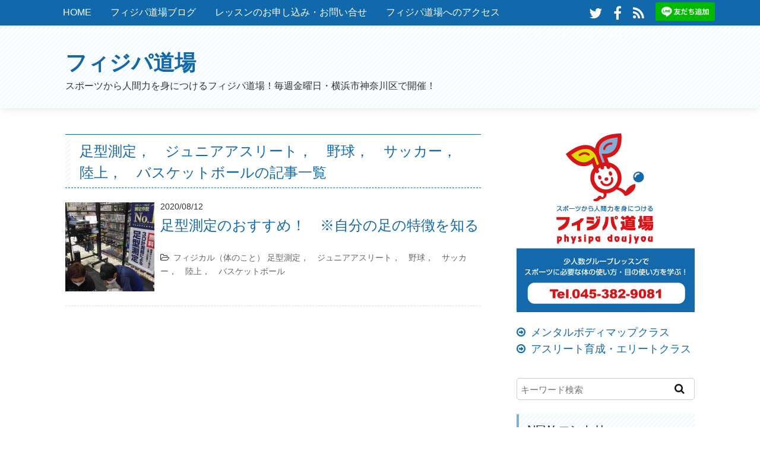

--- FILE ---
content_type: text/html; charset=UTF-8
request_url: https://physipadoujyou.com/archives/tag/%E8%B6%B3%E5%9E%8B%E6%B8%AC%E5%AE%9A%EF%BC%8C%E3%80%80%E3%82%B8%E3%83%A5%E3%83%8B%E3%82%A2%E3%82%A2%E3%82%B9%E3%83%AA%E3%83%BC%E3%83%88%EF%BC%8C%E3%80%80%E9%87%8E%E7%90%83%EF%BC%8C%E3%80%80%E3%82%B5
body_size: 100965
content:
<!DOCTYPE HTML>
<html lang="ja">
<head>
<meta charset="utf-8">
<meta http-equiv="X-UA-Compatible" content="IE=edge,chrome=1">
<meta name="viewport" content="width=device-width, initial-scale=1.0" />
<title>足型測定，　ジュニアアスリート，　野球，　サッカー，　陸上，　バスケットボール アーカイブ - フィジパ道場フィジパ道場</title>
<link rel="alternate" type="application/rss+xml" title="フィジパ道場 RSS Feed" href="https://physipadoujyou.com/feed" />
<link rel="pingback" href="https://physipadoujyou.com/wp/xmlrpc.php" />
<link rel="shortcut icon" href="https://physipadoujyou.com/wp/wp-content/themes/doujou/images/favicon.ico" />
<link rel="stylesheet" type="text/css" href="https://physipadoujyou.com/wp/wp-content/themes/doujou/style.css" media="all" />
<link rel="stylesheet" href="https://maxcdn.bootstrapcdn.com/font-awesome/4.6.1/css/font-awesome.min.css">
<!--[if lt IE 9]>
<script src="https://physipadoujyou.com/wp/wp-content/themes/doujou/js/html5shiv.js" charset="UTF-8"></script>
<script src="https://physipadoujyou.com/wp/wp-content/themes/doujou/js/css3-mediaqueries.js" charset="UTF-8"></script>
<![endif]-->
<meta name='robots' content='index, follow, max-image-preview:large, max-snippet:-1, max-video-preview:-1' />

	<!-- This site is optimized with the Yoast SEO plugin v26.8 - https://yoast.com/product/yoast-seo-wordpress/ -->
	<link rel="canonical" href="https://physipadoujyou.com/archives/tag/足型測定，　ジュニアアスリート，　野球，　サ" />
	<meta property="og:locale" content="ja_JP" />
	<meta property="og:type" content="article" />
	<meta property="og:title" content="足型測定，　ジュニアアスリート，　野球，　サッカー，　陸上，　バスケットボール アーカイブ - フィジパ道場" />
	<meta property="og:url" content="https://physipadoujyou.com/archives/tag/足型測定，　ジュニアアスリート，　野球，　サ" />
	<meta property="og:site_name" content="フィジパ道場" />
	<meta property="og:image" content="https://physipadoujyou.com/wp/wp-content/uploads/2016/04/og_image.png" />
	<meta property="og:image:width" content="1200" />
	<meta property="og:image:height" content="630" />
	<meta property="og:image:type" content="image/png" />
	<meta name="twitter:card" content="summary_large_image" />
	<meta name="twitter:site" content="@physipadoujyou" />
	<script type="application/ld+json" class="yoast-schema-graph">{"@context":"https://schema.org","@graph":[{"@type":"CollectionPage","@id":"https://physipadoujyou.com/archives/tag/%e8%b6%b3%e5%9e%8b%e6%b8%ac%e5%ae%9a%ef%bc%8c%e3%80%80%e3%82%b8%e3%83%a5%e3%83%8b%e3%82%a2%e3%82%a2%e3%82%b9%e3%83%aa%e3%83%bc%e3%83%88%ef%bc%8c%e3%80%80%e9%87%8e%e7%90%83%ef%bc%8c%e3%80%80%e3%82%b5","url":"https://physipadoujyou.com/archives/tag/%e8%b6%b3%e5%9e%8b%e6%b8%ac%e5%ae%9a%ef%bc%8c%e3%80%80%e3%82%b8%e3%83%a5%e3%83%8b%e3%82%a2%e3%82%a2%e3%82%b9%e3%83%aa%e3%83%bc%e3%83%88%ef%bc%8c%e3%80%80%e9%87%8e%e7%90%83%ef%bc%8c%e3%80%80%e3%82%b5","name":"足型測定，　ジュニアアスリート，　野球，　サッカー，　陸上，　バスケットボール アーカイブ - フィジパ道場","isPartOf":{"@id":"https://physipadoujyou.com/#website"},"primaryImageOfPage":{"@id":"https://physipadoujyou.com/archives/tag/%e8%b6%b3%e5%9e%8b%e6%b8%ac%e5%ae%9a%ef%bc%8c%e3%80%80%e3%82%b8%e3%83%a5%e3%83%8b%e3%82%a2%e3%82%a2%e3%82%b9%e3%83%aa%e3%83%bc%e3%83%88%ef%bc%8c%e3%80%80%e9%87%8e%e7%90%83%ef%bc%8c%e3%80%80%e3%82%b5#primaryimage"},"image":{"@id":"https://physipadoujyou.com/archives/tag/%e8%b6%b3%e5%9e%8b%e6%b8%ac%e5%ae%9a%ef%bc%8c%e3%80%80%e3%82%b8%e3%83%a5%e3%83%8b%e3%82%a2%e3%82%a2%e3%82%b9%e3%83%aa%e3%83%bc%e3%83%88%ef%bc%8c%e3%80%80%e9%87%8e%e7%90%83%ef%bc%8c%e3%80%80%e3%82%b5#primaryimage"},"thumbnailUrl":"https://physipadoujyou.com/wp/wp-content/uploads/2020/08/23885E2C-35F8-4C42-A410-762029F71C37.jpeg","breadcrumb":{"@id":"https://physipadoujyou.com/archives/tag/%e8%b6%b3%e5%9e%8b%e6%b8%ac%e5%ae%9a%ef%bc%8c%e3%80%80%e3%82%b8%e3%83%a5%e3%83%8b%e3%82%a2%e3%82%a2%e3%82%b9%e3%83%aa%e3%83%bc%e3%83%88%ef%bc%8c%e3%80%80%e9%87%8e%e7%90%83%ef%bc%8c%e3%80%80%e3%82%b5#breadcrumb"},"inLanguage":"ja"},{"@type":"ImageObject","inLanguage":"ja","@id":"https://physipadoujyou.com/archives/tag/%e8%b6%b3%e5%9e%8b%e6%b8%ac%e5%ae%9a%ef%bc%8c%e3%80%80%e3%82%b8%e3%83%a5%e3%83%8b%e3%82%a2%e3%82%a2%e3%82%b9%e3%83%aa%e3%83%bc%e3%83%88%ef%bc%8c%e3%80%80%e9%87%8e%e7%90%83%ef%bc%8c%e3%80%80%e3%82%b5#primaryimage","url":"https://physipadoujyou.com/wp/wp-content/uploads/2020/08/23885E2C-35F8-4C42-A410-762029F71C37.jpeg","contentUrl":"https://physipadoujyou.com/wp/wp-content/uploads/2020/08/23885E2C-35F8-4C42-A410-762029F71C37.jpeg","width":3264,"height":2448},{"@type":"BreadcrumbList","@id":"https://physipadoujyou.com/archives/tag/%e8%b6%b3%e5%9e%8b%e6%b8%ac%e5%ae%9a%ef%bc%8c%e3%80%80%e3%82%b8%e3%83%a5%e3%83%8b%e3%82%a2%e3%82%a2%e3%82%b9%e3%83%aa%e3%83%bc%e3%83%88%ef%bc%8c%e3%80%80%e9%87%8e%e7%90%83%ef%bc%8c%e3%80%80%e3%82%b5#breadcrumb","itemListElement":[{"@type":"ListItem","position":1,"name":"ホーム","item":"https://physipadoujyou.com/"},{"@type":"ListItem","position":2,"name":"足型測定，　ジュニアアスリート，　野球，　サッカー，　陸上，　バスケットボール"}]},{"@type":"WebSite","@id":"https://physipadoujyou.com/#website","url":"https://physipadoujyou.com/","name":"フィジパ道場","description":"スポーツから人間力を身につけるフィジパ道場！毎週金曜日・横浜市神奈川区で開催！","potentialAction":[{"@type":"SearchAction","target":{"@type":"EntryPoint","urlTemplate":"https://physipadoujyou.com/?s={search_term_string}"},"query-input":{"@type":"PropertyValueSpecification","valueRequired":true,"valueName":"search_term_string"}}],"inLanguage":"ja"}]}</script>
	<!-- / Yoast SEO plugin. -->


<link rel='dns-prefetch' href='//maxcdn.bootstrapcdn.com' />
<style id='wp-img-auto-sizes-contain-inline-css' type='text/css'>
img:is([sizes=auto i],[sizes^="auto," i]){contain-intrinsic-size:3000px 1500px}
/*# sourceURL=wp-img-auto-sizes-contain-inline-css */
</style>
<link rel='stylesheet' id='sbi_styles-css' href='https://physipadoujyou.com/wp/wp-content/plugins/instagram-feed/css/sbi-styles.min.css?ver=6.2.5' type='text/css' media='all' />
<style id='wp-emoji-styles-inline-css' type='text/css'>

	img.wp-smiley, img.emoji {
		display: inline !important;
		border: none !important;
		box-shadow: none !important;
		height: 1em !important;
		width: 1em !important;
		margin: 0 0.07em !important;
		vertical-align: -0.1em !important;
		background: none !important;
		padding: 0 !important;
	}
/*# sourceURL=wp-emoji-styles-inline-css */
</style>
<style id='wp-block-library-inline-css' type='text/css'>
:root{--wp-block-synced-color:#7a00df;--wp-block-synced-color--rgb:122,0,223;--wp-bound-block-color:var(--wp-block-synced-color);--wp-editor-canvas-background:#ddd;--wp-admin-theme-color:#007cba;--wp-admin-theme-color--rgb:0,124,186;--wp-admin-theme-color-darker-10:#006ba1;--wp-admin-theme-color-darker-10--rgb:0,107,160.5;--wp-admin-theme-color-darker-20:#005a87;--wp-admin-theme-color-darker-20--rgb:0,90,135;--wp-admin-border-width-focus:2px}@media (min-resolution:192dpi){:root{--wp-admin-border-width-focus:1.5px}}.wp-element-button{cursor:pointer}:root .has-very-light-gray-background-color{background-color:#eee}:root .has-very-dark-gray-background-color{background-color:#313131}:root .has-very-light-gray-color{color:#eee}:root .has-very-dark-gray-color{color:#313131}:root .has-vivid-green-cyan-to-vivid-cyan-blue-gradient-background{background:linear-gradient(135deg,#00d084,#0693e3)}:root .has-purple-crush-gradient-background{background:linear-gradient(135deg,#34e2e4,#4721fb 50%,#ab1dfe)}:root .has-hazy-dawn-gradient-background{background:linear-gradient(135deg,#faaca8,#dad0ec)}:root .has-subdued-olive-gradient-background{background:linear-gradient(135deg,#fafae1,#67a671)}:root .has-atomic-cream-gradient-background{background:linear-gradient(135deg,#fdd79a,#004a59)}:root .has-nightshade-gradient-background{background:linear-gradient(135deg,#330968,#31cdcf)}:root .has-midnight-gradient-background{background:linear-gradient(135deg,#020381,#2874fc)}:root{--wp--preset--font-size--normal:16px;--wp--preset--font-size--huge:42px}.has-regular-font-size{font-size:1em}.has-larger-font-size{font-size:2.625em}.has-normal-font-size{font-size:var(--wp--preset--font-size--normal)}.has-huge-font-size{font-size:var(--wp--preset--font-size--huge)}.has-text-align-center{text-align:center}.has-text-align-left{text-align:left}.has-text-align-right{text-align:right}.has-fit-text{white-space:nowrap!important}#end-resizable-editor-section{display:none}.aligncenter{clear:both}.items-justified-left{justify-content:flex-start}.items-justified-center{justify-content:center}.items-justified-right{justify-content:flex-end}.items-justified-space-between{justify-content:space-between}.screen-reader-text{border:0;clip-path:inset(50%);height:1px;margin:-1px;overflow:hidden;padding:0;position:absolute;width:1px;word-wrap:normal!important}.screen-reader-text:focus{background-color:#ddd;clip-path:none;color:#444;display:block;font-size:1em;height:auto;left:5px;line-height:normal;padding:15px 23px 14px;text-decoration:none;top:5px;width:auto;z-index:100000}html :where(.has-border-color){border-style:solid}html :where([style*=border-top-color]){border-top-style:solid}html :where([style*=border-right-color]){border-right-style:solid}html :where([style*=border-bottom-color]){border-bottom-style:solid}html :where([style*=border-left-color]){border-left-style:solid}html :where([style*=border-width]){border-style:solid}html :where([style*=border-top-width]){border-top-style:solid}html :where([style*=border-right-width]){border-right-style:solid}html :where([style*=border-bottom-width]){border-bottom-style:solid}html :where([style*=border-left-width]){border-left-style:solid}html :where(img[class*=wp-image-]){height:auto;max-width:100%}:where(figure){margin:0 0 1em}html :where(.is-position-sticky){--wp-admin--admin-bar--position-offset:var(--wp-admin--admin-bar--height,0px)}@media screen and (max-width:600px){html :where(.is-position-sticky){--wp-admin--admin-bar--position-offset:0px}}

/*# sourceURL=wp-block-library-inline-css */
</style><style id='global-styles-inline-css' type='text/css'>
:root{--wp--preset--aspect-ratio--square: 1;--wp--preset--aspect-ratio--4-3: 4/3;--wp--preset--aspect-ratio--3-4: 3/4;--wp--preset--aspect-ratio--3-2: 3/2;--wp--preset--aspect-ratio--2-3: 2/3;--wp--preset--aspect-ratio--16-9: 16/9;--wp--preset--aspect-ratio--9-16: 9/16;--wp--preset--color--black: #000000;--wp--preset--color--cyan-bluish-gray: #abb8c3;--wp--preset--color--white: #ffffff;--wp--preset--color--pale-pink: #f78da7;--wp--preset--color--vivid-red: #cf2e2e;--wp--preset--color--luminous-vivid-orange: #ff6900;--wp--preset--color--luminous-vivid-amber: #fcb900;--wp--preset--color--light-green-cyan: #7bdcb5;--wp--preset--color--vivid-green-cyan: #00d084;--wp--preset--color--pale-cyan-blue: #8ed1fc;--wp--preset--color--vivid-cyan-blue: #0693e3;--wp--preset--color--vivid-purple: #9b51e0;--wp--preset--gradient--vivid-cyan-blue-to-vivid-purple: linear-gradient(135deg,rgb(6,147,227) 0%,rgb(155,81,224) 100%);--wp--preset--gradient--light-green-cyan-to-vivid-green-cyan: linear-gradient(135deg,rgb(122,220,180) 0%,rgb(0,208,130) 100%);--wp--preset--gradient--luminous-vivid-amber-to-luminous-vivid-orange: linear-gradient(135deg,rgb(252,185,0) 0%,rgb(255,105,0) 100%);--wp--preset--gradient--luminous-vivid-orange-to-vivid-red: linear-gradient(135deg,rgb(255,105,0) 0%,rgb(207,46,46) 100%);--wp--preset--gradient--very-light-gray-to-cyan-bluish-gray: linear-gradient(135deg,rgb(238,238,238) 0%,rgb(169,184,195) 100%);--wp--preset--gradient--cool-to-warm-spectrum: linear-gradient(135deg,rgb(74,234,220) 0%,rgb(151,120,209) 20%,rgb(207,42,186) 40%,rgb(238,44,130) 60%,rgb(251,105,98) 80%,rgb(254,248,76) 100%);--wp--preset--gradient--blush-light-purple: linear-gradient(135deg,rgb(255,206,236) 0%,rgb(152,150,240) 100%);--wp--preset--gradient--blush-bordeaux: linear-gradient(135deg,rgb(254,205,165) 0%,rgb(254,45,45) 50%,rgb(107,0,62) 100%);--wp--preset--gradient--luminous-dusk: linear-gradient(135deg,rgb(255,203,112) 0%,rgb(199,81,192) 50%,rgb(65,88,208) 100%);--wp--preset--gradient--pale-ocean: linear-gradient(135deg,rgb(255,245,203) 0%,rgb(182,227,212) 50%,rgb(51,167,181) 100%);--wp--preset--gradient--electric-grass: linear-gradient(135deg,rgb(202,248,128) 0%,rgb(113,206,126) 100%);--wp--preset--gradient--midnight: linear-gradient(135deg,rgb(2,3,129) 0%,rgb(40,116,252) 100%);--wp--preset--font-size--small: 13px;--wp--preset--font-size--medium: 20px;--wp--preset--font-size--large: 36px;--wp--preset--font-size--x-large: 42px;--wp--preset--spacing--20: 0.44rem;--wp--preset--spacing--30: 0.67rem;--wp--preset--spacing--40: 1rem;--wp--preset--spacing--50: 1.5rem;--wp--preset--spacing--60: 2.25rem;--wp--preset--spacing--70: 3.38rem;--wp--preset--spacing--80: 5.06rem;--wp--preset--shadow--natural: 6px 6px 9px rgba(0, 0, 0, 0.2);--wp--preset--shadow--deep: 12px 12px 50px rgba(0, 0, 0, 0.4);--wp--preset--shadow--sharp: 6px 6px 0px rgba(0, 0, 0, 0.2);--wp--preset--shadow--outlined: 6px 6px 0px -3px rgb(255, 255, 255), 6px 6px rgb(0, 0, 0);--wp--preset--shadow--crisp: 6px 6px 0px rgb(0, 0, 0);}:where(.is-layout-flex){gap: 0.5em;}:where(.is-layout-grid){gap: 0.5em;}body .is-layout-flex{display: flex;}.is-layout-flex{flex-wrap: wrap;align-items: center;}.is-layout-flex > :is(*, div){margin: 0;}body .is-layout-grid{display: grid;}.is-layout-grid > :is(*, div){margin: 0;}:where(.wp-block-columns.is-layout-flex){gap: 2em;}:where(.wp-block-columns.is-layout-grid){gap: 2em;}:where(.wp-block-post-template.is-layout-flex){gap: 1.25em;}:where(.wp-block-post-template.is-layout-grid){gap: 1.25em;}.has-black-color{color: var(--wp--preset--color--black) !important;}.has-cyan-bluish-gray-color{color: var(--wp--preset--color--cyan-bluish-gray) !important;}.has-white-color{color: var(--wp--preset--color--white) !important;}.has-pale-pink-color{color: var(--wp--preset--color--pale-pink) !important;}.has-vivid-red-color{color: var(--wp--preset--color--vivid-red) !important;}.has-luminous-vivid-orange-color{color: var(--wp--preset--color--luminous-vivid-orange) !important;}.has-luminous-vivid-amber-color{color: var(--wp--preset--color--luminous-vivid-amber) !important;}.has-light-green-cyan-color{color: var(--wp--preset--color--light-green-cyan) !important;}.has-vivid-green-cyan-color{color: var(--wp--preset--color--vivid-green-cyan) !important;}.has-pale-cyan-blue-color{color: var(--wp--preset--color--pale-cyan-blue) !important;}.has-vivid-cyan-blue-color{color: var(--wp--preset--color--vivid-cyan-blue) !important;}.has-vivid-purple-color{color: var(--wp--preset--color--vivid-purple) !important;}.has-black-background-color{background-color: var(--wp--preset--color--black) !important;}.has-cyan-bluish-gray-background-color{background-color: var(--wp--preset--color--cyan-bluish-gray) !important;}.has-white-background-color{background-color: var(--wp--preset--color--white) !important;}.has-pale-pink-background-color{background-color: var(--wp--preset--color--pale-pink) !important;}.has-vivid-red-background-color{background-color: var(--wp--preset--color--vivid-red) !important;}.has-luminous-vivid-orange-background-color{background-color: var(--wp--preset--color--luminous-vivid-orange) !important;}.has-luminous-vivid-amber-background-color{background-color: var(--wp--preset--color--luminous-vivid-amber) !important;}.has-light-green-cyan-background-color{background-color: var(--wp--preset--color--light-green-cyan) !important;}.has-vivid-green-cyan-background-color{background-color: var(--wp--preset--color--vivid-green-cyan) !important;}.has-pale-cyan-blue-background-color{background-color: var(--wp--preset--color--pale-cyan-blue) !important;}.has-vivid-cyan-blue-background-color{background-color: var(--wp--preset--color--vivid-cyan-blue) !important;}.has-vivid-purple-background-color{background-color: var(--wp--preset--color--vivid-purple) !important;}.has-black-border-color{border-color: var(--wp--preset--color--black) !important;}.has-cyan-bluish-gray-border-color{border-color: var(--wp--preset--color--cyan-bluish-gray) !important;}.has-white-border-color{border-color: var(--wp--preset--color--white) !important;}.has-pale-pink-border-color{border-color: var(--wp--preset--color--pale-pink) !important;}.has-vivid-red-border-color{border-color: var(--wp--preset--color--vivid-red) !important;}.has-luminous-vivid-orange-border-color{border-color: var(--wp--preset--color--luminous-vivid-orange) !important;}.has-luminous-vivid-amber-border-color{border-color: var(--wp--preset--color--luminous-vivid-amber) !important;}.has-light-green-cyan-border-color{border-color: var(--wp--preset--color--light-green-cyan) !important;}.has-vivid-green-cyan-border-color{border-color: var(--wp--preset--color--vivid-green-cyan) !important;}.has-pale-cyan-blue-border-color{border-color: var(--wp--preset--color--pale-cyan-blue) !important;}.has-vivid-cyan-blue-border-color{border-color: var(--wp--preset--color--vivid-cyan-blue) !important;}.has-vivid-purple-border-color{border-color: var(--wp--preset--color--vivid-purple) !important;}.has-vivid-cyan-blue-to-vivid-purple-gradient-background{background: var(--wp--preset--gradient--vivid-cyan-blue-to-vivid-purple) !important;}.has-light-green-cyan-to-vivid-green-cyan-gradient-background{background: var(--wp--preset--gradient--light-green-cyan-to-vivid-green-cyan) !important;}.has-luminous-vivid-amber-to-luminous-vivid-orange-gradient-background{background: var(--wp--preset--gradient--luminous-vivid-amber-to-luminous-vivid-orange) !important;}.has-luminous-vivid-orange-to-vivid-red-gradient-background{background: var(--wp--preset--gradient--luminous-vivid-orange-to-vivid-red) !important;}.has-very-light-gray-to-cyan-bluish-gray-gradient-background{background: var(--wp--preset--gradient--very-light-gray-to-cyan-bluish-gray) !important;}.has-cool-to-warm-spectrum-gradient-background{background: var(--wp--preset--gradient--cool-to-warm-spectrum) !important;}.has-blush-light-purple-gradient-background{background: var(--wp--preset--gradient--blush-light-purple) !important;}.has-blush-bordeaux-gradient-background{background: var(--wp--preset--gradient--blush-bordeaux) !important;}.has-luminous-dusk-gradient-background{background: var(--wp--preset--gradient--luminous-dusk) !important;}.has-pale-ocean-gradient-background{background: var(--wp--preset--gradient--pale-ocean) !important;}.has-electric-grass-gradient-background{background: var(--wp--preset--gradient--electric-grass) !important;}.has-midnight-gradient-background{background: var(--wp--preset--gradient--midnight) !important;}.has-small-font-size{font-size: var(--wp--preset--font-size--small) !important;}.has-medium-font-size{font-size: var(--wp--preset--font-size--medium) !important;}.has-large-font-size{font-size: var(--wp--preset--font-size--large) !important;}.has-x-large-font-size{font-size: var(--wp--preset--font-size--x-large) !important;}
/*# sourceURL=global-styles-inline-css */
</style>

<style id='classic-theme-styles-inline-css' type='text/css'>
/*! This file is auto-generated */
.wp-block-button__link{color:#fff;background-color:#32373c;border-radius:9999px;box-shadow:none;text-decoration:none;padding:calc(.667em + 2px) calc(1.333em + 2px);font-size:1.125em}.wp-block-file__button{background:#32373c;color:#fff;text-decoration:none}
/*# sourceURL=/wp-includes/css/classic-themes.min.css */
</style>
<link rel='stylesheet' id='cff-css' href='https://physipadoujyou.com/wp/wp-content/plugins/custom-facebook-feed/assets/css/cff-style.min.css?ver=4.3.2' type='text/css' media='all' />
<link rel='stylesheet' id='sb-font-awesome-css' href='https://maxcdn.bootstrapcdn.com/font-awesome/4.7.0/css/font-awesome.min.css?ver=6.9' type='text/css' media='all' />
<link rel='stylesheet' id='dashicons-css' href='https://physipadoujyou.com/wp/wp-includes/css/dashicons.min.css?ver=6.9' type='text/css' media='all' />
<link rel='stylesheet' id='thickbox-css' href='https://physipadoujyou.com/wp/wp-includes/js/thickbox/thickbox.css?ver=6.9' type='text/css' media='all' />
<link rel='stylesheet' id='formzu_plugin_client-css' href='https://physipadoujyou.com/wp/wp-content/plugins/formzu-wp/css/formzu_plugin_client.css?ver=1699780159' type='text/css' media='all' />
<script type="text/javascript" src="https://physipadoujyou.com/wp/wp-includes/js/jquery/jquery.min.js?ver=3.7.1" id="jquery-core-js"></script>
<script type="text/javascript" src="https://physipadoujyou.com/wp/wp-includes/js/jquery/jquery-migrate.min.js?ver=3.4.1" id="jquery-migrate-js"></script>
<link rel="https://api.w.org/" href="https://physipadoujyou.com/wp-json/" /><link rel="alternate" title="JSON" type="application/json" href="https://physipadoujyou.com/wp-json/wp/v2/tags/492" /></head>
<body class="archive tag tag-492 wp-theme-doujou">

<div id="fb-root"></div>
<script>(function(d, s, id) {
  var js, fjs = d.getElementsByTagName(s)[0];
  if (d.getElementById(id)) return;
  js = d.createElement(s); js.id = id;
  js.src = "//connect.facebook.net/ja_JP/sdk.js#xfbml=1&version=v2.0";
  fjs.parentNode.insertBefore(js, fjs);
}(document, 'script', 'facebook-jssdk'));</script>

<div id="header"><!-- header -->
    <header>
        <div class="header-inner">
            <div class="menubtn"><i class="fa fa-bars"></i>NAVI</div>
            <div class="inner-box">
                <!--アイコン-->
                <div class="header-sns">
                    <ul>
                        <li><a href="https://twitter.com/physipadoujyou" target="_blank"><i class="fa fa-twitter"></i>
                        </a></li>
                        <li><a href="https://www.facebook.com/physipadoujyou" target="_blank"><i class="fa fa-facebook"></i>
                        </a></li>
                        <li><a href="https://physipadoujyou.com/feed/" target="_blank"><i class="fa fa-rss"></i>
                        </a></li>
                        <li class="line-btn"><a href="https://kli.jp/f/rybW/" target="_blank"><img height="36" border="0" alt="友だち追加" src="https://scdn.line-apps.com/n/line_add_friends/btn/ja.png"></a></li>
                    </ul>
                </div>
                <nav id="menu" class="togmenu">
                <div class="menu-gnavi-container"><ul id="menu-gnavi" class="menu"><li id="menu-item-35" class="menu-item menu-item-type-post_type menu-item-object-page menu-item-home menu-item-35"><a href="https://physipadoujyou.com/">HOME</a></li>
<li id="menu-item-34" class="menu-item menu-item-type-post_type menu-item-object-page current_page_parent menu-item-34"><a href="https://physipadoujyou.com/blog">フィジパ道場ブログ</a></li>
<li id="menu-item-3897" class="menu-item menu-item-type-post_type menu-item-object-page menu-item-3897"><a href="https://physipadoujyou.com/form">レッスンのお申し込み・お問い合せ</a></li>
<li id="menu-item-3969" class="menu-item menu-item-type-post_type menu-item-object-page menu-item-3969"><a href="https://physipadoujyou.com/access">フィジパ道場へのアクセス</a></li>
<li id="menu-item-5366" class="menu-item menu-item-type-post_type menu-item-object-page menu-item-5366"><a href="https://physipadoujyou.com/page-5365">自分のコンディションを知っている？</a></li>
</ul></div>                </nav>
            </div>
        </div>
        <div class="hgroup">
            <h1 class="top_title"><a href="https://physipadoujyou.com" title="フィジパ道場">フィジパ道場</a></h1>
            <h2 class="caption">スポーツから人間力を身につけるフィジパ道場！毎週金曜日・横浜市神奈川区で開催！</h2>
        </div>
    </header>
</div><!-- //header -->
<div id="contents"><!-- contentns -->
<div id="main">
<div id="entry_body">
<div id="archive_body">

<!-- メイン上部 728*90 スマホ非表示-->
<!-- //メイン上部 728*90 -->

<article>
<header>
<h2>足型測定，　ジュニアアスリート，　野球，　サッカー，　陸上，　バスケットボールの記事一覧</h2>
</header>


<!--ループ開始-->

<div class="home_area">

<section>
<div class="thumb_box">
<a href="https://physipadoujyou.com/archives/5109" title="足型測定のおすすめ！　※自分の足の特徴を知る">
<img width="150" height="150" src="https://physipadoujyou.com/wp/wp-content/uploads/2020/08/23885E2C-35F8-4C42-A410-762029F71C37-150x150.jpeg" class="attachment-150x150 size-150x150 wp-post-image" alt="足型測定のおすすめ！　※自分の足の特徴を知る" title="足型測定のおすすめ！　※自分の足の特徴を知る" decoding="async" srcset="https://physipadoujyou.com/wp/wp-content/uploads/2020/08/23885E2C-35F8-4C42-A410-762029F71C37-150x150.jpeg 150w, https://physipadoujyou.com/wp/wp-content/uploads/2020/08/23885E2C-35F8-4C42-A410-762029F71C37-100x100.jpeg 100w, https://physipadoujyou.com/wp/wp-content/uploads/2020/08/23885E2C-35F8-4C42-A410-762029F71C37-110x110.jpeg 110w" sizes="(max-width: 150px) 100vw, 150px" /></a>
</div><!--//thumb_box-->

<div class="entry_box">
<p class="date-time">2020/08/12</p>
<h3 class="new_entry_title"><a href="https://physipadoujyou.com/archives/5109" title="足型測定のおすすめ！　※自分の足の特徴を知る">足型測定のおすすめ！　※自分の足の特徴を知る</a></h3>
<div class="eb_cat"><i class="fa fa-folder-open-o"></i><a href="https://physipadoujyou.com/archives/category/karada" rel="category tag">フィジカル（体のこと）</a>  <a href="https://physipadoujyou.com/archives/tag/%e8%b6%b3%e5%9e%8b%e6%b8%ac%e5%ae%9a%ef%bc%8c%e3%80%80%e3%82%b8%e3%83%a5%e3%83%8b%e3%82%a2%e3%82%a2%e3%82%b9%e3%83%aa%e3%83%bc%e3%83%88%ef%bc%8c%e3%80%80%e9%87%8e%e7%90%83%ef%bc%8c%e3%80%80%e3%82%b5" rel="tag">足型測定，　ジュニアアスリート，　野球，　サッカー，　陸上，　バスケットボール</a> </div>
</div>

<div class="clear"></div>
</section>

</div><!--//home_area-->

</article>

<!--ページナビ-->
<div class="pager">
	</div>

<!-- メイン下部 728*90 スマホ非表示-->
<!-- //メイン下部 728*90 -->

</div><!--//archive_body-->
</div><!--//entry_body-->
</div><!--//main-->

<!--sub-->
<div id="sub">
	<aside>
		<div class="side_contents">
			<h3>
				<img src="https://physipadoujyou.com/wp/wp-content/themes/doujou/images/side-doujou.png" alt="スポーツから人間力を身につけるフィジパ道場！毎週金曜日・横浜市西区で開催！" title="スポーツから人間力を身につけるフィジパ道場！毎週金曜日・横浜市西区で開催！" />
			</h3>
		</div>
		<ul class="side-class">
			<li><a href="/wp/wp-content/uploads/2020/04/mbm-class.pdf" target="_blank"><i class="fa fa-arrow-circle-o-right"></i>メンタルボディマップクラス</a></li>
			<li><a href="/wp/wp-content/uploads/2020/04/athlete-class.pdf" target="_blank"><i class="fa fa-arrow-circle-o-right"></i>アスリート育成・エリートクラス</a></li>
		</ul>
		<!--検索フォーム-->
		<div class="side_contents">
			<form role="search" method="get" id="searchform" action="https://physipadoujyou.com/">
    <div>
        <input type="text" value="" name="s" id="s" placeholder="キーワード検索" />
        <button type="submit" id="searchsubmit"><i class="fa fa-search"></i></button>
    </div>
</form>		</div>
		<div class="side_contents">
			<!--新着記事・ホーム非表示-->
						<div class="side_contents">
			<h4>NEW エントリー</h4>
			
									<a href="https://physipadoujyou.com/archives/5570" title="理屈じゃなく「感じる」野球！？ 〜長嶋茂雄さんから学ぶ、“右脳型アスリート”のチカラ〜">
			<div class="side_new">
				<div class="side_thumb">
										<img width="100" height="100" src="https://physipadoujyou.com/wp/wp-content/uploads/2020/12/6A00709B-8FA8-48DB-A8D1-A657E07A0233-100x100.jpeg" class="attachment-thumb100 size-thumb100 wp-post-image" alt="" decoding="async" loading="lazy" srcset="https://physipadoujyou.com/wp/wp-content/uploads/2020/12/6A00709B-8FA8-48DB-A8D1-A657E07A0233-100x100.jpeg 100w, https://physipadoujyou.com/wp/wp-content/uploads/2020/12/6A00709B-8FA8-48DB-A8D1-A657E07A0233-150x150.jpeg 150w, https://physipadoujyou.com/wp/wp-content/uploads/2020/12/6A00709B-8FA8-48DB-A8D1-A657E07A0233-110x110.jpeg 110w" sizes="auto, (max-width: 100px) 100vw, 100px" />									</div>
				<div class="side_title">
					<span>2025.06.04 Wed</span><br />
					理屈じゃなく「感じる」野球！？ 〜長嶋茂雄さんから学ぶ、“右脳型アスリート”のチカラ〜				</div>
			</div></a><!--//side_new-->
			<div class="clear"></div>
						<a href="https://physipadoujyou.com/archives/5567" title="ジュニアアスリートのメンタルに悩んでいませんか？">
			<div class="side_new">
				<div class="side_thumb">
										<img width="100" height="100" src="https://physipadoujyou.com/wp/wp-content/uploads/2025/05/7834608c30166fd89cc860466574a917-100x100.png" class="attachment-thumb100 size-thumb100 wp-post-image" alt="" decoding="async" loading="lazy" srcset="https://physipadoujyou.com/wp/wp-content/uploads/2025/05/7834608c30166fd89cc860466574a917-100x100.png 100w, https://physipadoujyou.com/wp/wp-content/uploads/2025/05/7834608c30166fd89cc860466574a917-150x150.png 150w, https://physipadoujyou.com/wp/wp-content/uploads/2025/05/7834608c30166fd89cc860466574a917-110x110.png 110w" sizes="auto, (max-width: 100px) 100vw, 100px" />									</div>
				<div class="side_title">
					<span>2025.05.31 Sat</span><br />
					ジュニアアスリートのメンタルに悩んでいませんか？				</div>
			</div></a><!--//side_new-->
			<div class="clear"></div>
						<a href="https://physipadoujyou.com/archives/5559" title="【驚愕の事実！】メンタルトレーナーが脳波の状態がよくない">
			<div class="side_new">
				<div class="side_thumb">
										<img width="100" height="100" src="https://physipadoujyou.com/wp/wp-content/uploads/2024/05/IMG_2434-100x100.jpeg" class="attachment-thumb100 size-thumb100 wp-post-image" alt="" decoding="async" loading="lazy" srcset="https://physipadoujyou.com/wp/wp-content/uploads/2024/05/IMG_2434-100x100.jpeg 100w, https://physipadoujyou.com/wp/wp-content/uploads/2024/05/IMG_2434-150x150.jpeg 150w, https://physipadoujyou.com/wp/wp-content/uploads/2024/05/IMG_2434-110x110.jpeg 110w" sizes="auto, (max-width: 100px) 100vw, 100px" />									</div>
				<div class="side_title">
					<span>2024.05.08 Wed</span><br />
					【驚愕の事実！】メンタルトレーナーが脳波の状態がよくない				</div>
			</div></a><!--//side_new-->
			<div class="clear"></div>
						<a href="https://physipadoujyou.com/archives/5393" title="☆先行予約☆無料説明会！オンラインで行うパーソナルメンタルトレーニングのお知らせ">
			<div class="side_new">
				<div class="side_thumb">
										<img width="100" height="100" src="https://physipadoujyou.com/wp/wp-content/uploads/2022/08/1aac1808e91f133eb1ac345e9f1820eb-100x100.jpg" class="attachment-thumb100 size-thumb100 wp-post-image" alt="" decoding="async" loading="lazy" srcset="https://physipadoujyou.com/wp/wp-content/uploads/2022/08/1aac1808e91f133eb1ac345e9f1820eb-100x100.jpg 100w, https://physipadoujyou.com/wp/wp-content/uploads/2022/08/1aac1808e91f133eb1ac345e9f1820eb-150x150.jpg 150w, https://physipadoujyou.com/wp/wp-content/uploads/2022/08/1aac1808e91f133eb1ac345e9f1820eb-110x110.jpg 110w" sizes="auto, (max-width: 100px) 100vw, 100px" />									</div>
				<div class="side_title">
					<span>2022.08.30 Tue</span><br />
					☆先行予約☆無料説明会！オンラインで行うパーソナルメンタルトレーニングのお知らせ				</div>
			</div></a><!--//side_new-->
			<div class="clear"></div>
						<a href="https://physipadoujyou.com/archives/5388" title="スポーツは違っても軸は同じ！">
			<div class="side_new">
				<div class="side_thumb">
										<img width="100" height="100" src="https://physipadoujyou.com/wp/wp-content/uploads/2022/06/31B3E35C-BA58-460F-87FC-8DA45CCAEB42-100x100.jpeg" class="attachment-thumb100 size-thumb100 wp-post-image" alt="" decoding="async" loading="lazy" srcset="https://physipadoujyou.com/wp/wp-content/uploads/2022/06/31B3E35C-BA58-460F-87FC-8DA45CCAEB42-100x100.jpeg 100w, https://physipadoujyou.com/wp/wp-content/uploads/2022/06/31B3E35C-BA58-460F-87FC-8DA45CCAEB42-150x150.jpeg 150w, https://physipadoujyou.com/wp/wp-content/uploads/2022/06/31B3E35C-BA58-460F-87FC-8DA45CCAEB42-110x110.jpeg 110w" sizes="auto, (max-width: 100px) 100vw, 100px" />									</div>
				<div class="side_title">
					<span>2022.06.10 Fri</span><br />
					スポーツは違っても軸は同じ！				</div>
			</div></a><!--//side_new-->
			<div class="clear"></div>
						<a href="https://physipadoujyou.com/archives/5379" title="親の役割が大切！思春期のスポーツ選手のメンタルトレーニング">
			<div class="side_new">
				<div class="side_thumb">
										<img width="100" height="100" src="https://physipadoujyou.com/wp/wp-content/uploads/2022/06/2A0BAEB6-86BC-44B9-9D5C-63C37A4A0D2F-100x100.jpeg" class="attachment-thumb100 size-thumb100 wp-post-image" alt="" decoding="async" loading="lazy" srcset="https://physipadoujyou.com/wp/wp-content/uploads/2022/06/2A0BAEB6-86BC-44B9-9D5C-63C37A4A0D2F-100x100.jpeg 100w, https://physipadoujyou.com/wp/wp-content/uploads/2022/06/2A0BAEB6-86BC-44B9-9D5C-63C37A4A0D2F-150x150.jpeg 150w, https://physipadoujyou.com/wp/wp-content/uploads/2022/06/2A0BAEB6-86BC-44B9-9D5C-63C37A4A0D2F-110x110.jpeg 110w" sizes="auto, (max-width: 100px) 100vw, 100px" />									</div>
				<div class="side_title">
					<span>2022.06.06 Mon</span><br />
					親の役割が大切！思春期のスポーツ選手のメンタルトレーニング				</div>
			</div></a><!--//side_new-->
			<div class="clear"></div>
						<a href="https://physipadoujyou.com/archives/1270" title="「スポーツをどうがんばるのか」子供を伸ばすための分かれ道。">
			<div class="side_new">
				<div class="side_thumb">
										<img width="100" height="100" src="https://physipadoujyou.com/wp/wp-content/uploads/2019/11/8B539415-E91F-4D62-AC8A-097CB34137B7-100x100.jpeg" class="attachment-thumb100 size-thumb100 wp-post-image" alt="" decoding="async" loading="lazy" srcset="https://physipadoujyou.com/wp/wp-content/uploads/2019/11/8B539415-E91F-4D62-AC8A-097CB34137B7-100x100.jpeg 100w, https://physipadoujyou.com/wp/wp-content/uploads/2019/11/8B539415-E91F-4D62-AC8A-097CB34137B7-150x150.jpeg 150w, https://physipadoujyou.com/wp/wp-content/uploads/2019/11/8B539415-E91F-4D62-AC8A-097CB34137B7-110x110.jpeg 110w" sizes="auto, (max-width: 100px) 100vw, 100px" />									</div>
				<div class="side_title">
					<span>2022.04.20 Wed</span><br />
					「スポーツをどうがんばるのか」子供を伸ばすための分かれ道。				</div>
			</div></a><!--//side_new-->
			<div class="clear"></div>
						<a href="https://physipadoujyou.com/archives/5355" title="プレーの質を上げるための「メンタル・セルフケア」を取り組もう">
			<div class="side_new">
				<div class="side_thumb">
										<img width="100" height="100" src="https://physipadoujyou.com/wp/wp-content/uploads/2022/02/e21e9c3ec5bbf53f1acf1ef7449a29ad-100x100.jpg" class="attachment-thumb100 size-thumb100 wp-post-image" alt="" decoding="async" loading="lazy" srcset="https://physipadoujyou.com/wp/wp-content/uploads/2022/02/e21e9c3ec5bbf53f1acf1ef7449a29ad-100x100.jpg 100w, https://physipadoujyou.com/wp/wp-content/uploads/2022/02/e21e9c3ec5bbf53f1acf1ef7449a29ad-300x300.jpg 300w, https://physipadoujyou.com/wp/wp-content/uploads/2022/02/e21e9c3ec5bbf53f1acf1ef7449a29ad-1024x1024.jpg 1024w, https://physipadoujyou.com/wp/wp-content/uploads/2022/02/e21e9c3ec5bbf53f1acf1ef7449a29ad-150x150.jpg 150w, https://physipadoujyou.com/wp/wp-content/uploads/2022/02/e21e9c3ec5bbf53f1acf1ef7449a29ad-768x768.jpg 768w, https://physipadoujyou.com/wp/wp-content/uploads/2022/02/e21e9c3ec5bbf53f1acf1ef7449a29ad-110x110.jpg 110w, https://physipadoujyou.com/wp/wp-content/uploads/2022/02/e21e9c3ec5bbf53f1acf1ef7449a29ad.jpg 1080w" sizes="auto, (max-width: 100px) 100vw, 100px" />									</div>
				<div class="side_title">
					<span>2022.02.20 Sun</span><br />
					プレーの質を上げるための「メンタル・セルフケア」を取り組もう				</div>
			</div></a><!--//side_new-->
			<div class="clear"></div>
						<a href="https://physipadoujyou.com/archives/5350" title="自分の弱さを知ることって？">
			<div class="side_new">
				<div class="side_thumb">
										<img width="100" height="100" src="https://physipadoujyou.com/wp/wp-content/uploads/2022/02/1DF70856-0D9B-4E35-9509-0802F8A04E2F-100x100.jpeg" class="attachment-thumb100 size-thumb100 wp-post-image" alt="" decoding="async" loading="lazy" srcset="https://physipadoujyou.com/wp/wp-content/uploads/2022/02/1DF70856-0D9B-4E35-9509-0802F8A04E2F-100x100.jpeg 100w, https://physipadoujyou.com/wp/wp-content/uploads/2022/02/1DF70856-0D9B-4E35-9509-0802F8A04E2F-150x150.jpeg 150w, https://physipadoujyou.com/wp/wp-content/uploads/2022/02/1DF70856-0D9B-4E35-9509-0802F8A04E2F-110x110.jpeg 110w" sizes="auto, (max-width: 100px) 100vw, 100px" />									</div>
				<div class="side_title">
					<span>2022.02.17 Thu</span><br />
					自分の弱さを知ることって？				</div>
			</div></a><!--//side_new-->
			<div class="clear"></div>
						<a href="https://physipadoujyou.com/archives/5343" title="テクニックよりも大切なこと">
			<div class="side_new">
				<div class="side_thumb">
										<img width="100" height="100" src="https://physipadoujyou.com/wp/wp-content/uploads/2022/02/7C125C95-7F58-4C5A-A0B7-1C504F58E6F6-100x100.jpeg" class="attachment-thumb100 size-thumb100 wp-post-image" alt="" decoding="async" loading="lazy" srcset="https://physipadoujyou.com/wp/wp-content/uploads/2022/02/7C125C95-7F58-4C5A-A0B7-1C504F58E6F6-100x100.jpeg 100w, https://physipadoujyou.com/wp/wp-content/uploads/2022/02/7C125C95-7F58-4C5A-A0B7-1C504F58E6F6-150x150.jpeg 150w, https://physipadoujyou.com/wp/wp-content/uploads/2022/02/7C125C95-7F58-4C5A-A0B7-1C504F58E6F6-110x110.jpeg 110w" sizes="auto, (max-width: 100px) 100vw, 100px" />									</div>
				<div class="side_title">
					<span>2022.02.15 Tue</span><br />
					テクニックよりも大切なこと				</div>
			</div></a><!--//side_new-->
			<div class="clear"></div>
											</div><!--//side_contents-->
				<!--新着記事ここまで-->
		<!--ウィジェット・リスト出力-->
		<div class="side_contents">
			<ul class="side_widget">
			<li><h4>フィジパ道場Instagram</h4><div class="textwidget custom-html-widget"></div></li><li><p>
<div id="sb_instagram"  class="sbi sbi_mob_col_1 sbi_tab_col_2 sbi_col_3 sbi_width_resp" style="padding-bottom: 10px;" data-feedid="*1"  data-res="auto" data-cols="3" data-colsmobile="1" data-colstablet="2" data-num="12" data-nummobile="8" data-shortcode-atts="{&quot;feed&quot;:&quot;1&quot;}"  data-postid="5109" data-locatornonce="a8de2e08d8" data-sbi-flags="favorLocal">
	
    <div id="sbi_images"  style="padding: 5px;">
		<div class="sbi_item sbi_type_video sbi_new sbi_transition" id="sbi_17978040076813161" data-date="1673328503">
    <div class="sbi_photo_wrap">
        <a class="sbi_photo" href="https://www.instagram.com/reel/CnORDKQjhF5/" target="_blank" rel="noopener nofollow" data-full-res="https://scontent-itm1-1.cdninstagram.com/v/t51.36329-15/324386945_844363393524325_6823505039077987802_n.jpg?_nc_cat=107&#038;ccb=1-7&#038;_nc_sid=c4dd86&#038;_nc_ohc=bXYrKEAV7rwAX-uyrcz&#038;_nc_ht=scontent-itm1-1.cdninstagram.com&#038;edm=ANo9K5cEAAAA&#038;oh=00_AfDmrfuobTVm4UpcCssDQZd3Em7bgbOzOiEXmtEITtQi6g&#038;oe=6566EE64" data-img-src-set="{&quot;d&quot;:&quot;https:\/\/scontent-itm1-1.cdninstagram.com\/v\/t51.36329-15\/324386945_844363393524325_6823505039077987802_n.jpg?_nc_cat=107&amp;ccb=1-7&amp;_nc_sid=c4dd86&amp;_nc_ohc=bXYrKEAV7rwAX-uyrcz&amp;_nc_ht=scontent-itm1-1.cdninstagram.com&amp;edm=ANo9K5cEAAAA&amp;oh=00_AfDmrfuobTVm4UpcCssDQZd3Em7bgbOzOiEXmtEITtQi6g&amp;oe=6566EE64&quot;,&quot;150&quot;:&quot;https:\/\/scontent-itm1-1.cdninstagram.com\/v\/t51.36329-15\/324386945_844363393524325_6823505039077987802_n.jpg?_nc_cat=107&amp;ccb=1-7&amp;_nc_sid=c4dd86&amp;_nc_ohc=bXYrKEAV7rwAX-uyrcz&amp;_nc_ht=scontent-itm1-1.cdninstagram.com&amp;edm=ANo9K5cEAAAA&amp;oh=00_AfDmrfuobTVm4UpcCssDQZd3Em7bgbOzOiEXmtEITtQi6g&amp;oe=6566EE64&quot;,&quot;320&quot;:&quot;https:\/\/scontent-itm1-1.cdninstagram.com\/v\/t51.36329-15\/324386945_844363393524325_6823505039077987802_n.jpg?_nc_cat=107&amp;ccb=1-7&amp;_nc_sid=c4dd86&amp;_nc_ohc=bXYrKEAV7rwAX-uyrcz&amp;_nc_ht=scontent-itm1-1.cdninstagram.com&amp;edm=ANo9K5cEAAAA&amp;oh=00_AfDmrfuobTVm4UpcCssDQZd3Em7bgbOzOiEXmtEITtQi6g&amp;oe=6566EE64&quot;,&quot;640&quot;:&quot;https:\/\/scontent-itm1-1.cdninstagram.com\/v\/t51.36329-15\/324386945_844363393524325_6823505039077987802_n.jpg?_nc_cat=107&amp;ccb=1-7&amp;_nc_sid=c4dd86&amp;_nc_ohc=bXYrKEAV7rwAX-uyrcz&amp;_nc_ht=scontent-itm1-1.cdninstagram.com&amp;edm=ANo9K5cEAAAA&amp;oh=00_AfDmrfuobTVm4UpcCssDQZd3Em7bgbOzOiEXmtEITtQi6g&amp;oe=6566EE64&quot;}">
            <span class="sbi-screenreader">【】</span>
            	        <svg style="color: rgba(255,255,255,1)" class="svg-inline--fa fa-play fa-w-14 sbi_playbtn" aria-label="Play" aria-hidden="true" data-fa-processed="" data-prefix="fa" data-icon="play" role="presentation" xmlns="http://www.w3.org/2000/svg" viewBox="0 0 448 512"><path fill="currentColor" d="M424.4 214.7L72.4 6.6C43.8-10.3 0 6.1 0 47.9V464c0 37.5 40.7 60.1 72.4 41.3l352-208c31.4-18.5 31.5-64.1 0-82.6z"></path></svg>            <img decoding="async" src="https://physipadoujyou.com/wp/wp-content/plugins/instagram-feed/img/placeholder.png" alt="【】">
        </a>
    </div>
</div><div class="sbi_item sbi_type_video sbi_new sbi_transition" id="sbi_17966059334051921" data-date="1669442892">
    <div class="sbi_photo_wrap">
        <a class="sbi_photo" href="https://www.instagram.com/reel/CladeuVJ3Ad/" target="_blank" rel="noopener nofollow" data-full-res="https://scontent-itm1-1.cdninstagram.com/v/t51.36329-15/316921458_208430078321452_4475226875621598590_n.jpg?_nc_cat=109&#038;ccb=1-7&#038;_nc_sid=c4dd86&#038;_nc_ohc=kqkl1isY72oAX_6Ux4s&#038;_nc_ht=scontent-itm1-1.cdninstagram.com&#038;edm=ANo9K5cEAAAA&#038;oh=00_AfABKD_2zNV82JoCpL0THtSdWS1axF-zjRAtm1-3WW5JYQ&#038;oe=6567C416" data-img-src-set="{&quot;d&quot;:&quot;https:\/\/scontent-itm1-1.cdninstagram.com\/v\/t51.36329-15\/316921458_208430078321452_4475226875621598590_n.jpg?_nc_cat=109&amp;ccb=1-7&amp;_nc_sid=c4dd86&amp;_nc_ohc=kqkl1isY72oAX_6Ux4s&amp;_nc_ht=scontent-itm1-1.cdninstagram.com&amp;edm=ANo9K5cEAAAA&amp;oh=00_AfABKD_2zNV82JoCpL0THtSdWS1axF-zjRAtm1-3WW5JYQ&amp;oe=6567C416&quot;,&quot;150&quot;:&quot;https:\/\/scontent-itm1-1.cdninstagram.com\/v\/t51.36329-15\/316921458_208430078321452_4475226875621598590_n.jpg?_nc_cat=109&amp;ccb=1-7&amp;_nc_sid=c4dd86&amp;_nc_ohc=kqkl1isY72oAX_6Ux4s&amp;_nc_ht=scontent-itm1-1.cdninstagram.com&amp;edm=ANo9K5cEAAAA&amp;oh=00_AfABKD_2zNV82JoCpL0THtSdWS1axF-zjRAtm1-3WW5JYQ&amp;oe=6567C416&quot;,&quot;320&quot;:&quot;https:\/\/scontent-itm1-1.cdninstagram.com\/v\/t51.36329-15\/316921458_208430078321452_4475226875621598590_n.jpg?_nc_cat=109&amp;ccb=1-7&amp;_nc_sid=c4dd86&amp;_nc_ohc=kqkl1isY72oAX_6Ux4s&amp;_nc_ht=scontent-itm1-1.cdninstagram.com&amp;edm=ANo9K5cEAAAA&amp;oh=00_AfABKD_2zNV82JoCpL0THtSdWS1axF-zjRAtm1-3WW5JYQ&amp;oe=6567C416&quot;,&quot;640&quot;:&quot;https:\/\/scontent-itm1-1.cdninstagram.com\/v\/t51.36329-15\/316921458_208430078321452_4475226875621598590_n.jpg?_nc_cat=109&amp;ccb=1-7&amp;_nc_sid=c4dd86&amp;_nc_ohc=kqkl1isY72oAX_6Ux4s&amp;_nc_ht=scontent-itm1-1.cdninstagram.com&amp;edm=ANo9K5cEAAAA&amp;oh=00_AfABKD_2zNV82JoCpL0THtSdWS1axF-zjRAtm1-3WW5JYQ&amp;oe=6567C416&quot;}">
            <span class="sbi-screenreader"></span>
            	        <svg style="color: rgba(255,255,255,1)" class="svg-inline--fa fa-play fa-w-14 sbi_playbtn" aria-label="Play" aria-hidden="true" data-fa-processed="" data-prefix="fa" data-icon="play" role="presentation" xmlns="http://www.w3.org/2000/svg" viewBox="0 0 448 512"><path fill="currentColor" d="M424.4 214.7L72.4 6.6C43.8-10.3 0 6.1 0 47.9V464c0 37.5 40.7 60.1 72.4 41.3l352-208c31.4-18.5 31.5-64.1 0-82.6z"></path></svg>            <img decoding="async" src="https://physipadoujyou.com/wp/wp-content/plugins/instagram-feed/img/placeholder.png" alt="フィジパビジョントレーニングの基本で
あるお手玉トレーニングの基礎編♪

ここから色々な状況で
脳力アップ⤴️

ビジョントレーニングとメンタルトレーニング
体験は毎週金曜17:30〜

プロフィールURLから
公式LINE登録で
お得な情報をゲットしてくださいね♪

#ビジョントレーニング  #メンタルケア  #メンタルトレーニング  #ジュニアアスリート  #サッカー少年  #ジュニアテニス">
        </a>
    </div>
</div><div class="sbi_item sbi_type_image sbi_new sbi_transition" id="sbi_17924576666391643" data-date="1661697838">
    <div class="sbi_photo_wrap">
        <a class="sbi_photo" href="https://www.instagram.com/p/ChzpVspLUqz/" target="_blank" rel="noopener nofollow" data-full-res="https://scontent-itm1-1.cdninstagram.com/v/t51.29350-15/301810411_643364990510838_8063710601353763407_n.webp?stp=dst-jpg&#038;_nc_cat=104&#038;ccb=1-7&#038;_nc_sid=c4dd86&#038;_nc_ohc=_0QSioj-0IIAX_LYe0-&#038;_nc_ht=scontent-itm1-1.cdninstagram.com&#038;edm=ANo9K5cEAAAA&#038;oh=00_AfDGvHmVxbxiQswV14yF74b6JqR_VcrBXJ9hFGP250pdKg&#038;oe=6567DA50" data-img-src-set="{&quot;d&quot;:&quot;https:\/\/scontent-itm1-1.cdninstagram.com\/v\/t51.29350-15\/301810411_643364990510838_8063710601353763407_n.webp?stp=dst-jpg&amp;_nc_cat=104&amp;ccb=1-7&amp;_nc_sid=c4dd86&amp;_nc_ohc=_0QSioj-0IIAX_LYe0-&amp;_nc_ht=scontent-itm1-1.cdninstagram.com&amp;edm=ANo9K5cEAAAA&amp;oh=00_AfDGvHmVxbxiQswV14yF74b6JqR_VcrBXJ9hFGP250pdKg&amp;oe=6567DA50&quot;,&quot;150&quot;:&quot;https:\/\/scontent-itm1-1.cdninstagram.com\/v\/t51.29350-15\/301810411_643364990510838_8063710601353763407_n.webp?stp=dst-jpg&amp;_nc_cat=104&amp;ccb=1-7&amp;_nc_sid=c4dd86&amp;_nc_ohc=_0QSioj-0IIAX_LYe0-&amp;_nc_ht=scontent-itm1-1.cdninstagram.com&amp;edm=ANo9K5cEAAAA&amp;oh=00_AfDGvHmVxbxiQswV14yF74b6JqR_VcrBXJ9hFGP250pdKg&amp;oe=6567DA50&quot;,&quot;320&quot;:&quot;https:\/\/scontent-itm1-1.cdninstagram.com\/v\/t51.29350-15\/301810411_643364990510838_8063710601353763407_n.webp?stp=dst-jpg&amp;_nc_cat=104&amp;ccb=1-7&amp;_nc_sid=c4dd86&amp;_nc_ohc=_0QSioj-0IIAX_LYe0-&amp;_nc_ht=scontent-itm1-1.cdninstagram.com&amp;edm=ANo9K5cEAAAA&amp;oh=00_AfDGvHmVxbxiQswV14yF74b6JqR_VcrBXJ9hFGP250pdKg&amp;oe=6567DA50&quot;,&quot;640&quot;:&quot;https:\/\/scontent-itm1-1.cdninstagram.com\/v\/t51.29350-15\/301810411_643364990510838_8063710601353763407_n.webp?stp=dst-jpg&amp;_nc_cat=104&amp;ccb=1-7&amp;_nc_sid=c4dd86&amp;_nc_ohc=_0QSioj-0IIAX_LYe0-&amp;_nc_ht=scontent-itm1-1.cdninstagram.com&amp;edm=ANo9K5cEAAAA&amp;oh=00_AfDGvHmVxbxiQswV14yF74b6JqR_VcrBXJ9hFGP250pdKg&amp;oe=6567DA50&quot;}">
            <span class="sbi-screenreader">【子どものメンタル強化!】
～親は何</span>
            	                    <img decoding="async" src="https://physipadoujyou.com/wp/wp-content/plugins/instagram-feed/img/placeholder.png" alt="【子どものメンタル強化!】
～親は何をしたら良い??～

スポーツに
つきものなのは
気持ちの強化

せっかくの
高い技術や

血と汗の努力も
当日のメンタルの弱さに
一向に結果が出ない!

という
ジュニアアスリートたちは
少なくない事でしょう!

そんな
遊び時間や
家でゴロゴロしている時間を
練習に費やし

日々
努力を惜しまない
子どもたちに

持っている実力を
出しきらせたい!!と
側で見ていて思いませんか??

今回は
夏明けのメンタル強化として
オンラインレッスンの
無料体験を

9月1日から
募集します!!

詳しい情報は
公式LINEより発信します!

まずは

@physipadoujyou

プロフィールリンクより!

ご登録からどうぞ!!

⚾┈┈┈┈┈┈┈┈┈┈┈┈⚽
メンタル強化!
オンラインレッスン!!

小4から始める!
スポーツのための
メンタルトレーニング!!

⚾┈┈┈┈┈┈┈┈┈┈┈┈⚽

#小４ 
#中学生 
#野球 
#テニス 
#サッカー 
#競泳 
#フィギュアスケート 
#陸上 
#メンタル強化 
#個性 
#チームプレー
#緊張 
#本番 
#無料体験 
#メンタルトレーニング
#ジュニアアスリート">
        </a>
    </div>
</div><div class="sbi_item sbi_type_image sbi_new sbi_transition" id="sbi_18230862826121600" data-date="1661503554">
    <div class="sbi_photo_wrap">
        <a class="sbi_photo" href="https://www.instagram.com/p/Cht2xbWuqwC/" target="_blank" rel="noopener nofollow" data-full-res="https://scontent-itm1-1.cdninstagram.com/v/t51.29350-15/301406204_1029311124453318_4821551998715100793_n.webp?stp=dst-jpg&#038;_nc_cat=102&#038;ccb=1-7&#038;_nc_sid=c4dd86&#038;_nc_ohc=5DRkh9TFN6kAX_eKkIG&#038;_nc_ht=scontent-itm1-1.cdninstagram.com&#038;edm=ANo9K5cEAAAA&#038;oh=00_AfD7B4hnRZwNwfrSdO4ixvxfs1DS-sAQu78Mc1i5vs5KQw&#038;oe=65671D4E" data-img-src-set="{&quot;d&quot;:&quot;https:\/\/scontent-itm1-1.cdninstagram.com\/v\/t51.29350-15\/301406204_1029311124453318_4821551998715100793_n.webp?stp=dst-jpg&amp;_nc_cat=102&amp;ccb=1-7&amp;_nc_sid=c4dd86&amp;_nc_ohc=5DRkh9TFN6kAX_eKkIG&amp;_nc_ht=scontent-itm1-1.cdninstagram.com&amp;edm=ANo9K5cEAAAA&amp;oh=00_AfD7B4hnRZwNwfrSdO4ixvxfs1DS-sAQu78Mc1i5vs5KQw&amp;oe=65671D4E&quot;,&quot;150&quot;:&quot;https:\/\/scontent-itm1-1.cdninstagram.com\/v\/t51.29350-15\/301406204_1029311124453318_4821551998715100793_n.webp?stp=dst-jpg&amp;_nc_cat=102&amp;ccb=1-7&amp;_nc_sid=c4dd86&amp;_nc_ohc=5DRkh9TFN6kAX_eKkIG&amp;_nc_ht=scontent-itm1-1.cdninstagram.com&amp;edm=ANo9K5cEAAAA&amp;oh=00_AfD7B4hnRZwNwfrSdO4ixvxfs1DS-sAQu78Mc1i5vs5KQw&amp;oe=65671D4E&quot;,&quot;320&quot;:&quot;https:\/\/scontent-itm1-1.cdninstagram.com\/v\/t51.29350-15\/301406204_1029311124453318_4821551998715100793_n.webp?stp=dst-jpg&amp;_nc_cat=102&amp;ccb=1-7&amp;_nc_sid=c4dd86&amp;_nc_ohc=5DRkh9TFN6kAX_eKkIG&amp;_nc_ht=scontent-itm1-1.cdninstagram.com&amp;edm=ANo9K5cEAAAA&amp;oh=00_AfD7B4hnRZwNwfrSdO4ixvxfs1DS-sAQu78Mc1i5vs5KQw&amp;oe=65671D4E&quot;,&quot;640&quot;:&quot;https:\/\/scontent-itm1-1.cdninstagram.com\/v\/t51.29350-15\/301406204_1029311124453318_4821551998715100793_n.webp?stp=dst-jpg&amp;_nc_cat=102&amp;ccb=1-7&amp;_nc_sid=c4dd86&amp;_nc_ohc=5DRkh9TFN6kAX_eKkIG&amp;_nc_ht=scontent-itm1-1.cdninstagram.com&amp;edm=ANo9K5cEAAAA&amp;oh=00_AfD7B4hnRZwNwfrSdO4ixvxfs1DS-sAQu78Mc1i5vs5KQw&amp;oe=65671D4E&quot;}">
            <span class="sbi-screenreader">【緊張性腹痛が起きたら?】
～アスリ</span>
            	                    <img decoding="async" src="https://physipadoujyou.com/wp/wp-content/plugins/instagram-feed/img/placeholder.png" alt="【緊張性腹痛が起きたら?】
～アスリートの
心を強くするセフルケア～

アスリートは
体の微妙な変化は
プレーに影響出るので
重要なんです

しかし
緊張や意気込みの高さから
体に痛みを感じることも
多々あります

それは
高いところを
目指すからの事!!

そんな時は
その痛みを無視すれば
良いでしょうか?

それとも
過敏に反応したら
良いでしょうか?

実はどちらもNGです

事実を
しっかり冷静に受け止め
今起きていることを知って
セルフケアする事が大切なんです!

この
セルフケアを知らないと
過敏に反応するか
または無かった事にしてしまう

みなさんは
どう向き合っていますか?

子どもの反応に
どんな対策とってますか?

続きは
公式LINEで!!

↓
@physipadoujyou

リンクよりご登録ください!

✼••┈┈┈┈┈┈┈┈┈┈┈┈┈┈••✼
⚽オンライン
  パーソナルトレーニング⚾
••┈┈┈┈┈┈┈┈┈┈┈┈┈••
スポーツを強化するための
メンタルトレーニングを体験しませんか?

\\個人メンタルレッスン💻️//
限定名に限らせていただくため
公式LINEか
メッセージにて受け付けます!

••┈┈┈┈┈┈┈┈┈┈┈┈┈••

#横浜 
#オンライン
#メンタルトレーニング
#体の使い方
#ジュニアアスリート
#心を鍛える
#メンタルが弱い
#メンタル強くする
#脳科学
#キッズメンタルトレーニング">
        </a>
    </div>
</div><div class="sbi_item sbi_type_carousel sbi_new sbi_transition" id="sbi_17895187931580955" data-date="1656899265">
    <div class="sbi_photo_wrap">
        <a class="sbi_photo" href="https://www.instagram.com/p/CfkoyXTF8wT/" target="_blank" rel="noopener nofollow" data-full-res="https://scontent-itm1-1.cdninstagram.com/v/t51.29350-15/291666396_451168333104938_6736224020810593101_n.webp?stp=dst-jpg&#038;_nc_cat=109&#038;ccb=1-7&#038;_nc_sid=c4dd86&#038;_nc_ohc=ui-MnDoentEAX-L94RD&#038;_nc_ht=scontent-itm1-1.cdninstagram.com&#038;edm=ANo9K5cEAAAA&#038;oh=00_AfAgk6Z6KOg3ZZ2oF73-dI5ZwJwYNBxPN0170RgZnL_UTg&#038;oe=6567910F" data-img-src-set="{&quot;d&quot;:&quot;https:\/\/scontent-itm1-1.cdninstagram.com\/v\/t51.29350-15\/291666396_451168333104938_6736224020810593101_n.webp?stp=dst-jpg&amp;_nc_cat=109&amp;ccb=1-7&amp;_nc_sid=c4dd86&amp;_nc_ohc=ui-MnDoentEAX-L94RD&amp;_nc_ht=scontent-itm1-1.cdninstagram.com&amp;edm=ANo9K5cEAAAA&amp;oh=00_AfAgk6Z6KOg3ZZ2oF73-dI5ZwJwYNBxPN0170RgZnL_UTg&amp;oe=6567910F&quot;,&quot;150&quot;:&quot;https:\/\/scontent-itm1-1.cdninstagram.com\/v\/t51.29350-15\/291666396_451168333104938_6736224020810593101_n.webp?stp=dst-jpg&amp;_nc_cat=109&amp;ccb=1-7&amp;_nc_sid=c4dd86&amp;_nc_ohc=ui-MnDoentEAX-L94RD&amp;_nc_ht=scontent-itm1-1.cdninstagram.com&amp;edm=ANo9K5cEAAAA&amp;oh=00_AfAgk6Z6KOg3ZZ2oF73-dI5ZwJwYNBxPN0170RgZnL_UTg&amp;oe=6567910F&quot;,&quot;320&quot;:&quot;https:\/\/scontent-itm1-1.cdninstagram.com\/v\/t51.29350-15\/291666396_451168333104938_6736224020810593101_n.webp?stp=dst-jpg&amp;_nc_cat=109&amp;ccb=1-7&amp;_nc_sid=c4dd86&amp;_nc_ohc=ui-MnDoentEAX-L94RD&amp;_nc_ht=scontent-itm1-1.cdninstagram.com&amp;edm=ANo9K5cEAAAA&amp;oh=00_AfAgk6Z6KOg3ZZ2oF73-dI5ZwJwYNBxPN0170RgZnL_UTg&amp;oe=6567910F&quot;,&quot;640&quot;:&quot;https:\/\/scontent-itm1-1.cdninstagram.com\/v\/t51.29350-15\/291666396_451168333104938_6736224020810593101_n.webp?stp=dst-jpg&amp;_nc_cat=109&amp;ccb=1-7&amp;_nc_sid=c4dd86&amp;_nc_ohc=ui-MnDoentEAX-L94RD&amp;_nc_ht=scontent-itm1-1.cdninstagram.com&amp;edm=ANo9K5cEAAAA&amp;oh=00_AfAgk6Z6KOg3ZZ2oF73-dI5ZwJwYNBxPN0170RgZnL_UTg&amp;oe=6567910F&quot;}">
            <span class="sbi-screenreader"></span>
            <svg class="svg-inline--fa fa-clone fa-w-16 sbi_lightbox_carousel_icon" aria-hidden="true" aria-label="Clone" data-fa-proƒcessed="" data-prefix="far" data-icon="clone" role="img" xmlns="http://www.w3.org/2000/svg" viewBox="0 0 512 512">
	                <path fill="currentColor" d="M464 0H144c-26.51 0-48 21.49-48 48v48H48c-26.51 0-48 21.49-48 48v320c0 26.51 21.49 48 48 48h320c26.51 0 48-21.49 48-48v-48h48c26.51 0 48-21.49 48-48V48c0-26.51-21.49-48-48-48zM362 464H54a6 6 0 0 1-6-6V150a6 6 0 0 1 6-6h42v224c0 26.51 21.49 48 48 48h224v42a6 6 0 0 1-6 6zm96-96H150a6 6 0 0 1-6-6V54a6 6 0 0 1 6-6h308a6 6 0 0 1 6 6v308a6 6 0 0 1-6 6z"></path>
	            </svg>	                    <img decoding="async" src="https://physipadoujyou.com/wp/wp-content/plugins/instagram-feed/img/placeholder.png" alt="【心を強くする方法】
～ジュニアアスリートのための
メンタルレッスン～

メンタルトレーニングを
子どもたちにしていると

メンタルを鍛える 
前にしなければ
ならないことがあります

それは
自分の弱さを
細かい所まで
知っているという事です

これは
心を鍛える
最大のコツです!

私たち
指導者は

良いところを
徹底的に伸ばしたいのです!

しかし
その中で
心の弱さが
競技生活には
足を引っ張ります

だから
弱さをみるのです 

けっして
あげ足をとって
選手を否定するために

弱いところを
見るのではありません

もっともっと
選手が最大のパフォーマンスを
発揮できるためなんです!

⚽夏のオンライン
  セッション限定名募集⚾
••┈┈┈┈┈┈┈┈┈┈┈┈┈••
夏にメンタルを強化しませんか?

\\個人メンタルレッスン💻️//
限定名に限らせていただくため
公式LINEか
メッセージにて受け付けます!

開始は7月7日から!
まずはご登録を!!

••┈┈┈┈┈┈┈┈┈┈┈┈┈••

#横浜 
#オンライン
#メンタルトレーニング
#体の使い方
#ジュニアアスリート
#心を鍛える
#メンタルが弱い
#メンタル強くする
#脳科学
#キッズメンタルトレーニング">
        </a>
    </div>
</div><div class="sbi_item sbi_type_carousel sbi_new sbi_transition" id="sbi_17941156808309220" data-date="1656627446">
    <div class="sbi_photo_wrap">
        <a class="sbi_photo" href="https://www.instagram.com/p/CfciVSfvFhg/" target="_blank" rel="noopener nofollow" data-full-res="https://scontent-itm1-1.cdninstagram.com/v/t51.29350-15/290882453_710164736933093_6018093662733369076_n.webp?stp=dst-jpg&#038;_nc_cat=111&#038;ccb=1-7&#038;_nc_sid=c4dd86&#038;_nc_ohc=9FlU3D1WkocAX8ViExq&#038;_nc_ht=scontent-itm1-1.cdninstagram.com&#038;edm=ANo9K5cEAAAA&#038;oh=00_AfBr5C0kIcS8nguJWZ2C9WKyhPUB6JPmrcVxlGHPMm31VQ&#038;oe=6566B91E" data-img-src-set="{&quot;d&quot;:&quot;https:\/\/scontent-itm1-1.cdninstagram.com\/v\/t51.29350-15\/290882453_710164736933093_6018093662733369076_n.webp?stp=dst-jpg&amp;_nc_cat=111&amp;ccb=1-7&amp;_nc_sid=c4dd86&amp;_nc_ohc=9FlU3D1WkocAX8ViExq&amp;_nc_ht=scontent-itm1-1.cdninstagram.com&amp;edm=ANo9K5cEAAAA&amp;oh=00_AfBr5C0kIcS8nguJWZ2C9WKyhPUB6JPmrcVxlGHPMm31VQ&amp;oe=6566B91E&quot;,&quot;150&quot;:&quot;https:\/\/scontent-itm1-1.cdninstagram.com\/v\/t51.29350-15\/290882453_710164736933093_6018093662733369076_n.webp?stp=dst-jpg&amp;_nc_cat=111&amp;ccb=1-7&amp;_nc_sid=c4dd86&amp;_nc_ohc=9FlU3D1WkocAX8ViExq&amp;_nc_ht=scontent-itm1-1.cdninstagram.com&amp;edm=ANo9K5cEAAAA&amp;oh=00_AfBr5C0kIcS8nguJWZ2C9WKyhPUB6JPmrcVxlGHPMm31VQ&amp;oe=6566B91E&quot;,&quot;320&quot;:&quot;https:\/\/scontent-itm1-1.cdninstagram.com\/v\/t51.29350-15\/290882453_710164736933093_6018093662733369076_n.webp?stp=dst-jpg&amp;_nc_cat=111&amp;ccb=1-7&amp;_nc_sid=c4dd86&amp;_nc_ohc=9FlU3D1WkocAX8ViExq&amp;_nc_ht=scontent-itm1-1.cdninstagram.com&amp;edm=ANo9K5cEAAAA&amp;oh=00_AfBr5C0kIcS8nguJWZ2C9WKyhPUB6JPmrcVxlGHPMm31VQ&amp;oe=6566B91E&quot;,&quot;640&quot;:&quot;https:\/\/scontent-itm1-1.cdninstagram.com\/v\/t51.29350-15\/290882453_710164736933093_6018093662733369076_n.webp?stp=dst-jpg&amp;_nc_cat=111&amp;ccb=1-7&amp;_nc_sid=c4dd86&amp;_nc_ohc=9FlU3D1WkocAX8ViExq&amp;_nc_ht=scontent-itm1-1.cdninstagram.com&amp;edm=ANo9K5cEAAAA&amp;oh=00_AfBr5C0kIcS8nguJWZ2C9WKyhPUB6JPmrcVxlGHPMm31VQ&amp;oe=6566B91E&quot;}">
            <span class="sbi-screenreader">【アスリート病がある】

常に結果が</span>
            <svg class="svg-inline--fa fa-clone fa-w-16 sbi_lightbox_carousel_icon" aria-hidden="true" aria-label="Clone" data-fa-proƒcessed="" data-prefix="far" data-icon="clone" role="img" xmlns="http://www.w3.org/2000/svg" viewBox="0 0 512 512">
	                <path fill="currentColor" d="M464 0H144c-26.51 0-48 21.49-48 48v48H48c-26.51 0-48 21.49-48 48v320c0 26.51 21.49 48 48 48h320c26.51 0 48-21.49 48-48v-48h48c26.51 0 48-21.49 48-48V48c0-26.51-21.49-48-48-48zM362 464H54a6 6 0 0 1-6-6V150a6 6 0 0 1 6-6h42v224c0 26.51 21.49 48 48 48h224v42a6 6 0 0 1-6 6zm96-96H150a6 6 0 0 1-6-6V54a6 6 0 0 1 6-6h308a6 6 0 0 1 6 6v308a6 6 0 0 1-6 6z"></path>
	            </svg>	                    <img decoding="async" src="https://physipadoujyou.com/wp/wp-content/plugins/instagram-feed/img/placeholder.png" alt="【アスリート病がある】

常に結果が
明確なスポーツには

心の負担を 
多くかけていることを
知らなくてはなりません

もちろん
勝ちたい意志があるし

その
スポーツは大好きだし

本人が
勝ちにこだわりたいから
本気で向き合ってます

しかし
スポーツを取り組むには
特有の病があることを
大人が知っておき

いざとなったら
勝負は二の次という
概念をもつ必要性も
あるのです

⚽＿＿＿＿＿＿＿＿＿
夏の体験ワンデーレッスン

アスリートのための
・メンタルトレーニング
・ビジョントレーニング

☑️横浜スタジオ
☑️オンライン

#メンタル強化
#緊張と向き合う
#質の高い
#野球  #サッカー
#テニス  #格闘技
#単身留学  #脳科学
#ジュニアアスリート">
        </a>
    </div>
</div><div class="sbi_item sbi_type_carousel sbi_new sbi_transition" id="sbi_17871611525718449" data-date="1656233841">
    <div class="sbi_photo_wrap">
        <a class="sbi_photo" href="https://www.instagram.com/p/CfQzl5UOcN3/" target="_blank" rel="noopener nofollow" data-full-res="https://scontent-itm1-1.cdninstagram.com/v/t51.29350-15/289850415_358091603130147_9180097940895648246_n.jpg?_nc_cat=106&#038;ccb=1-7&#038;_nc_sid=c4dd86&#038;_nc_ohc=OZ4l7xDcSE8AX_O-uqJ&#038;_nc_ht=scontent-itm1-1.cdninstagram.com&#038;edm=ANo9K5cEAAAA&#038;oh=00_AfAUQMK2McCgYCiOE2LtHV1_P2o-f78IL9UEsNVrp7umng&#038;oe=65678A11" data-img-src-set="{&quot;d&quot;:&quot;https:\/\/scontent-itm1-1.cdninstagram.com\/v\/t51.29350-15\/289850415_358091603130147_9180097940895648246_n.jpg?_nc_cat=106&amp;ccb=1-7&amp;_nc_sid=c4dd86&amp;_nc_ohc=OZ4l7xDcSE8AX_O-uqJ&amp;_nc_ht=scontent-itm1-1.cdninstagram.com&amp;edm=ANo9K5cEAAAA&amp;oh=00_AfAUQMK2McCgYCiOE2LtHV1_P2o-f78IL9UEsNVrp7umng&amp;oe=65678A11&quot;,&quot;150&quot;:&quot;https:\/\/scontent-itm1-1.cdninstagram.com\/v\/t51.29350-15\/289850415_358091603130147_9180097940895648246_n.jpg?_nc_cat=106&amp;ccb=1-7&amp;_nc_sid=c4dd86&amp;_nc_ohc=OZ4l7xDcSE8AX_O-uqJ&amp;_nc_ht=scontent-itm1-1.cdninstagram.com&amp;edm=ANo9K5cEAAAA&amp;oh=00_AfAUQMK2McCgYCiOE2LtHV1_P2o-f78IL9UEsNVrp7umng&amp;oe=65678A11&quot;,&quot;320&quot;:&quot;https:\/\/scontent-itm1-1.cdninstagram.com\/v\/t51.29350-15\/289850415_358091603130147_9180097940895648246_n.jpg?_nc_cat=106&amp;ccb=1-7&amp;_nc_sid=c4dd86&amp;_nc_ohc=OZ4l7xDcSE8AX_O-uqJ&amp;_nc_ht=scontent-itm1-1.cdninstagram.com&amp;edm=ANo9K5cEAAAA&amp;oh=00_AfAUQMK2McCgYCiOE2LtHV1_P2o-f78IL9UEsNVrp7umng&amp;oe=65678A11&quot;,&quot;640&quot;:&quot;https:\/\/scontent-itm1-1.cdninstagram.com\/v\/t51.29350-15\/289850415_358091603130147_9180097940895648246_n.jpg?_nc_cat=106&amp;ccb=1-7&amp;_nc_sid=c4dd86&amp;_nc_ohc=OZ4l7xDcSE8AX_O-uqJ&amp;_nc_ht=scontent-itm1-1.cdninstagram.com&amp;edm=ANo9K5cEAAAA&amp;oh=00_AfAUQMK2McCgYCiOE2LtHV1_P2o-f78IL9UEsNVrp7umng&amp;oe=65678A11&quot;}">
            <span class="sbi-screenreader"></span>
            <svg class="svg-inline--fa fa-clone fa-w-16 sbi_lightbox_carousel_icon" aria-hidden="true" aria-label="Clone" data-fa-proƒcessed="" data-prefix="far" data-icon="clone" role="img" xmlns="http://www.w3.org/2000/svg" viewBox="0 0 512 512">
	                <path fill="currentColor" d="M464 0H144c-26.51 0-48 21.49-48 48v48H48c-26.51 0-48 21.49-48 48v320c0 26.51 21.49 48 48 48h320c26.51 0 48-21.49 48-48v-48h48c26.51 0 48-21.49 48-48V48c0-26.51-21.49-48-48-48zM362 464H54a6 6 0 0 1-6-6V150a6 6 0 0 1 6-6h42v224c0 26.51 21.49 48 48 48h224v42a6 6 0 0 1-6 6zm96-96H150a6 6 0 0 1-6-6V54a6 6 0 0 1 6-6h308a6 6 0 0 1 6 6v308a6 6 0 0 1-6 6z"></path>
	            </svg>	                    <img decoding="async" src="https://physipadoujyou.com/wp/wp-content/plugins/instagram-feed/img/placeholder.png" alt="【悪いプレーが続く時は】

今日は
調子悪いな

そんなことを
感じていたら

何をしたらよいでしょう?

もし
明るい気分にもっていく

悪いプレーを
気にしないようにする

そんな答えだけであれば
かなり不十分です

何故かというと
気にしないようにする
というような事は

漠然としていて
なかなかプレーに伴わないはずです

気にするな!

という、声掛けは悪くないです!

決して
気にしないようにする
という意識は大切!

しかしそれは
あくまで
入り口なのです

試しに
お子さんに聞いてみてください

方法がわかっていたら
それを実践するのみ!

知らない場合は
その選手にあった
方法がありますので

そこが明確になると
悪いプレーを
最悪の状態までに

悪化するようなことは
避けられるのです!

みなさんは
どうですか?

悪いプレー
しっかり切り離せてますか?

‿‿‿‿‿‿‿‿‿‿‿‿‿
夏の体験募集始まります!⛱️

○横浜スタジオにて
○オンラインメンタルトレーニング

ご質問は
@yokohama_physipadoujyou 

プロフィールから登録して
チャットから!

【調子が悪い日】
とコメントください📝

無料アドバイスさせて頂きます♪
‿‿‿‿‿‿‿‿‿‿‿‿‿

#ジュニアアスリート  #横浜  #メンタルケア  #メンタルトレーニング  #ジュニアトレーニング  #キッズトレーニング  #サッカー少年  #野球少年  #小学生ママ  #中学生ママ  #ビジョントレーニング">
        </a>
    </div>
</div><div class="sbi_item sbi_type_image sbi_new sbi_transition" id="sbi_17920771799353184" data-date="1650551345">
    <div class="sbi_photo_wrap">
        <a class="sbi_photo" href="https://www.instagram.com/p/CcndFz-L4L5/" target="_blank" rel="noopener nofollow" data-full-res="https://scontent-itm1-1.cdninstagram.com/v/t51.29350-15/278862801_730043237992016_8115243426054827170_n.webp?stp=dst-jpg&#038;_nc_cat=107&#038;ccb=1-7&#038;_nc_sid=c4dd86&#038;_nc_ohc=S29ccKlkSRMAX8lNus1&#038;_nc_ht=scontent-itm1-1.cdninstagram.com&#038;edm=ANo9K5cEAAAA&#038;oh=00_AfDhzagR9iDDpS1Ahu57D9b9qZn0sRPV_5ippRX_6qaP5w&#038;oe=6567D691" data-img-src-set="{&quot;d&quot;:&quot;https:\/\/scontent-itm1-1.cdninstagram.com\/v\/t51.29350-15\/278862801_730043237992016_8115243426054827170_n.webp?stp=dst-jpg&amp;_nc_cat=107&amp;ccb=1-7&amp;_nc_sid=c4dd86&amp;_nc_ohc=S29ccKlkSRMAX8lNus1&amp;_nc_ht=scontent-itm1-1.cdninstagram.com&amp;edm=ANo9K5cEAAAA&amp;oh=00_AfDhzagR9iDDpS1Ahu57D9b9qZn0sRPV_5ippRX_6qaP5w&amp;oe=6567D691&quot;,&quot;150&quot;:&quot;https:\/\/scontent-itm1-1.cdninstagram.com\/v\/t51.29350-15\/278862801_730043237992016_8115243426054827170_n.webp?stp=dst-jpg&amp;_nc_cat=107&amp;ccb=1-7&amp;_nc_sid=c4dd86&amp;_nc_ohc=S29ccKlkSRMAX8lNus1&amp;_nc_ht=scontent-itm1-1.cdninstagram.com&amp;edm=ANo9K5cEAAAA&amp;oh=00_AfDhzagR9iDDpS1Ahu57D9b9qZn0sRPV_5ippRX_6qaP5w&amp;oe=6567D691&quot;,&quot;320&quot;:&quot;https:\/\/scontent-itm1-1.cdninstagram.com\/v\/t51.29350-15\/278862801_730043237992016_8115243426054827170_n.webp?stp=dst-jpg&amp;_nc_cat=107&amp;ccb=1-7&amp;_nc_sid=c4dd86&amp;_nc_ohc=S29ccKlkSRMAX8lNus1&amp;_nc_ht=scontent-itm1-1.cdninstagram.com&amp;edm=ANo9K5cEAAAA&amp;oh=00_AfDhzagR9iDDpS1Ahu57D9b9qZn0sRPV_5ippRX_6qaP5w&amp;oe=6567D691&quot;,&quot;640&quot;:&quot;https:\/\/scontent-itm1-1.cdninstagram.com\/v\/t51.29350-15\/278862801_730043237992016_8115243426054827170_n.webp?stp=dst-jpg&amp;_nc_cat=107&amp;ccb=1-7&amp;_nc_sid=c4dd86&amp;_nc_ohc=S29ccKlkSRMAX8lNus1&amp;_nc_ht=scontent-itm1-1.cdninstagram.com&amp;edm=ANo9K5cEAAAA&amp;oh=00_AfDhzagR9iDDpS1Ahu57D9b9qZn0sRPV_5ippRX_6qaP5w&amp;oe=6567D691&quot;}">
            <span class="sbi-screenreader">【能力が高い子
  特有のストレス】

</span>
            	                    <img decoding="async" src="https://physipadoujyou.com/wp/wp-content/plugins/instagram-feed/img/placeholder.png" alt="【能力が高い子
  特有のストレス】

能力が高い子にも
その立場におきる
ストレスが存在する

それは
能力が高ければば高いほど
上をめざさなくては
ならない環境になりがちだったり

過度の結果主義が
生まれてしまうから

\\神経質に//
\\ストレス扱いしない//
という方がよいのでは?

ちっぽけなことでやまない!
そんな思考転換も
メンタルスキルなんです!

技術があるけど、
メンタルスキルはまだまだ !

これから知る事で
心技体が整う!

本質的に強くなるには
技術にとらわれず、
時に弱さと向き合うことが
強くなるのです✨

--------------------------
#向き合い方  #トップチーム
#不安  #メンタル  #弱い
#カラーグラス #ジュニアアスリート　
#ジュニアアスリートトレーニング  #メンタルトレーニング">
        </a>
    </div>
</div><div class="sbi_item sbi_type_image sbi_new sbi_transition" id="sbi_17903137550533482" data-date="1649940861">
    <div class="sbi_photo_wrap">
        <a class="sbi_photo" href="https://www.instagram.com/p/CcVQr1aL1tc/" target="_blank" rel="noopener nofollow" data-full-res="https://scontent-itm1-1.cdninstagram.com/v/t51.29350-15/278358488_338517194928712_8390131997275486277_n.webp?stp=dst-jpg&#038;_nc_cat=106&#038;ccb=1-7&#038;_nc_sid=c4dd86&#038;_nc_ohc=gQzMKfJLmv8AX-GdS8Q&#038;_nc_ht=scontent-itm1-1.cdninstagram.com&#038;edm=ANo9K5cEAAAA&#038;oh=00_AfB3VStRoWdZVXiTP5ECM6Wwzp2CKQjPjDZIHA_Kkt6pqQ&#038;oe=6567A6B9" data-img-src-set="{&quot;d&quot;:&quot;https:\/\/scontent-itm1-1.cdninstagram.com\/v\/t51.29350-15\/278358488_338517194928712_8390131997275486277_n.webp?stp=dst-jpg&amp;_nc_cat=106&amp;ccb=1-7&amp;_nc_sid=c4dd86&amp;_nc_ohc=gQzMKfJLmv8AX-GdS8Q&amp;_nc_ht=scontent-itm1-1.cdninstagram.com&amp;edm=ANo9K5cEAAAA&amp;oh=00_AfB3VStRoWdZVXiTP5ECM6Wwzp2CKQjPjDZIHA_Kkt6pqQ&amp;oe=6567A6B9&quot;,&quot;150&quot;:&quot;https:\/\/scontent-itm1-1.cdninstagram.com\/v\/t51.29350-15\/278358488_338517194928712_8390131997275486277_n.webp?stp=dst-jpg&amp;_nc_cat=106&amp;ccb=1-7&amp;_nc_sid=c4dd86&amp;_nc_ohc=gQzMKfJLmv8AX-GdS8Q&amp;_nc_ht=scontent-itm1-1.cdninstagram.com&amp;edm=ANo9K5cEAAAA&amp;oh=00_AfB3VStRoWdZVXiTP5ECM6Wwzp2CKQjPjDZIHA_Kkt6pqQ&amp;oe=6567A6B9&quot;,&quot;320&quot;:&quot;https:\/\/scontent-itm1-1.cdninstagram.com\/v\/t51.29350-15\/278358488_338517194928712_8390131997275486277_n.webp?stp=dst-jpg&amp;_nc_cat=106&amp;ccb=1-7&amp;_nc_sid=c4dd86&amp;_nc_ohc=gQzMKfJLmv8AX-GdS8Q&amp;_nc_ht=scontent-itm1-1.cdninstagram.com&amp;edm=ANo9K5cEAAAA&amp;oh=00_AfB3VStRoWdZVXiTP5ECM6Wwzp2CKQjPjDZIHA_Kkt6pqQ&amp;oe=6567A6B9&quot;,&quot;640&quot;:&quot;https:\/\/scontent-itm1-1.cdninstagram.com\/v\/t51.29350-15\/278358488_338517194928712_8390131997275486277_n.webp?stp=dst-jpg&amp;_nc_cat=106&amp;ccb=1-7&amp;_nc_sid=c4dd86&amp;_nc_ohc=gQzMKfJLmv8AX-GdS8Q&amp;_nc_ht=scontent-itm1-1.cdninstagram.com&amp;edm=ANo9K5cEAAAA&amp;oh=00_AfB3VStRoWdZVXiTP5ECM6Wwzp2CKQjPjDZIHA_Kkt6pqQ&amp;oe=6567A6B9&quot;}">
            <span class="sbi-screenreader">【体が資本!
アスリートの体のメンテ</span>
            	                    <img decoding="async" src="https://physipadoujyou.com/wp/wp-content/plugins/instagram-feed/img/placeholder.png" alt="【体が資本!
アスリートの体のメンテナンス】

スポーツは
同じ動作を繰り返します。

そこで
起きてくる痛みは
生活習慣病ともいわれるほど。

これは
幼少から行うスポーツ⚾⚽🎾⛳
の現場におきてくる事のようです。

子どもたちは

☑️骨がまだ出来上がってない
☑️筋肉もまだ未発達

その中で
選手として我慢して
プレーをしている選手は
非常に多いですね。

ではなぜ?
我慢する選手が多くいるのでしょうか?

これは
環境に原因があることを
大人たちが知って
おかなくてはなりません。

\\我慢してプレーする理由//

☑️レギュラーに入れないかも
☑️この大会がかかっている
☑️先輩に叱られる
☑️チームから信用を失うかも
☑️監督・コーチから管理不足と指摘される
☑️キャプテンだから
☑️エースだから
などなど、、、。

これはすでに
小学生のチームにさえ
起きてくる話題です。

子どもたちは
未来があります!

大人の方から
無理をさせる環境を
すこしでも
体を大切にしていける環境へ

頭を切り替える必要が
あるのではと日々感じます。

みなさんのお子さんは
どんな環境ですか?

体を守るのは自分自身なんです!

✎＿＿＿＿＿＿＿＿＿＿＿＿＿＿

ジュニアアスリート
オンラインサポート
⏬
☑️月1回からのオンラインサポート
💻️📱

☑️毎週金曜日 横浜スタジオ

@physipadoujyou

#緊張しない
#体のケア
#ケガ  #メンタルケア
#個人サポート　#メンタルトレーニング 
#ジュニアアスリート  #オンラインサポート">
        </a>
    </div>
</div><div class="sbi_item sbi_type_image sbi_new sbi_transition" id="sbi_17943027232750669" data-date="1646781745">
    <div class="sbi_photo_wrap">
        <a class="sbi_photo" href="https://www.instagram.com/p/Ca3HJhGPwXu/" target="_blank" rel="noopener nofollow" data-full-res="https://scontent-itm1-1.cdninstagram.com/v/t51.29350-15/275332818_154076593648486_3393064539117605944_n.webp?stp=dst-jpg&#038;_nc_cat=105&#038;ccb=1-7&#038;_nc_sid=c4dd86&#038;_nc_ohc=CXbYebplN10AX8adtUD&#038;_nc_ht=scontent-itm1-1.cdninstagram.com&#038;edm=ANo9K5cEAAAA&#038;oh=00_AfC18mK5VZSfnapp99xSQFeRQ_OVkFOmSeWYMNR8GURJKw&#038;oe=65663385" data-img-src-set="{&quot;d&quot;:&quot;https:\/\/scontent-itm1-1.cdninstagram.com\/v\/t51.29350-15\/275332818_154076593648486_3393064539117605944_n.webp?stp=dst-jpg&amp;_nc_cat=105&amp;ccb=1-7&amp;_nc_sid=c4dd86&amp;_nc_ohc=CXbYebplN10AX8adtUD&amp;_nc_ht=scontent-itm1-1.cdninstagram.com&amp;edm=ANo9K5cEAAAA&amp;oh=00_AfC18mK5VZSfnapp99xSQFeRQ_OVkFOmSeWYMNR8GURJKw&amp;oe=65663385&quot;,&quot;150&quot;:&quot;https:\/\/scontent-itm1-1.cdninstagram.com\/v\/t51.29350-15\/275332818_154076593648486_3393064539117605944_n.webp?stp=dst-jpg&amp;_nc_cat=105&amp;ccb=1-7&amp;_nc_sid=c4dd86&amp;_nc_ohc=CXbYebplN10AX8adtUD&amp;_nc_ht=scontent-itm1-1.cdninstagram.com&amp;edm=ANo9K5cEAAAA&amp;oh=00_AfC18mK5VZSfnapp99xSQFeRQ_OVkFOmSeWYMNR8GURJKw&amp;oe=65663385&quot;,&quot;320&quot;:&quot;https:\/\/scontent-itm1-1.cdninstagram.com\/v\/t51.29350-15\/275332818_154076593648486_3393064539117605944_n.webp?stp=dst-jpg&amp;_nc_cat=105&amp;ccb=1-7&amp;_nc_sid=c4dd86&amp;_nc_ohc=CXbYebplN10AX8adtUD&amp;_nc_ht=scontent-itm1-1.cdninstagram.com&amp;edm=ANo9K5cEAAAA&amp;oh=00_AfC18mK5VZSfnapp99xSQFeRQ_OVkFOmSeWYMNR8GURJKw&amp;oe=65663385&quot;,&quot;640&quot;:&quot;https:\/\/scontent-itm1-1.cdninstagram.com\/v\/t51.29350-15\/275332818_154076593648486_3393064539117605944_n.webp?stp=dst-jpg&amp;_nc_cat=105&amp;ccb=1-7&amp;_nc_sid=c4dd86&amp;_nc_ohc=CXbYebplN10AX8adtUD&amp;_nc_ht=scontent-itm1-1.cdninstagram.com&amp;edm=ANo9K5cEAAAA&amp;oh=00_AfC18mK5VZSfnapp99xSQFeRQ_OVkFOmSeWYMNR8GURJKw&amp;oe=65663385&quot;}">
            <span class="sbi-screenreader"></span>
            	                    <img decoding="async" src="https://physipadoujyou.com/wp/wp-content/plugins/instagram-feed/img/placeholder.png" alt="本番に強い 
メンタルを強くする

これは
多くのアスリートたちが
ほしいスキルなのではないでしょうか?

アスリートたちが
子どもさんの場合は
これを知っておきたいのは
周囲の大人のです

指導者、親御さんが
その気持ちがあるにも関わらず
その方法をしらずに

がんばる子どもたちが
本番に発揮できずに
気がかりな場面をみかけます

頑張りやさんの 
選手たちが
メンタルを強くするためには
何が必要なのでしょう

それは
日常的なところです

技術のスキルが高いのに
メンタルが弱いことで
練習通りの力が本番に出せない。

これほど
悔しい事はありませんね

子どもたちは
無意識にその弱いメンタルが
でている事を知ってもらうことから
始まります!

本番に強くする方法は
日常的な行動やものの考え方から
成果が生まれます!!

これは
親御さんと二人三脚であると
より成果は高いです✨

スポーツを通じて
勉強の向き合い方や人間関係にも
影響していく心の強さを学べます!

┈┈┈┈┈┈┈┈┈┈┈┈┈┈┈┈
春のオンライン個人レッスン⚽

オンラインから
ジュニアアスリート向けに
個人メンタルトレーニングを行います。

スポーツは何でもOK!!

公式LINE限定で3/12 21:00から
募集します。

@physipadoujyou 
Linkからご登録を宜しくお願いいたします!

┈┈┈┈┈┈┈┈┈┈┈┈┈┈┈┈

#サッカー  #野球
#テニス  #フィギュアスケート
#空手  #オンライン  #メンタルトレーニング  #パーソナル">
        </a>
    </div>
</div><div class="sbi_item sbi_type_carousel sbi_new sbi_transition" id="sbi_17938382362904627" data-date="1646001964">
    <div class="sbi_photo_wrap">
        <a class="sbi_photo" href="https://www.instagram.com/p/Caf31fWPwvd/" target="_blank" rel="noopener nofollow" data-full-res="https://scontent-itm1-1.cdninstagram.com/v/t51.29350-15/274833346_152726543798279_4143727805198534716_n.jpg?_nc_cat=107&#038;ccb=1-7&#038;_nc_sid=c4dd86&#038;_nc_ohc=MhyvjO5W0OoAX_Y4OFa&#038;_nc_ht=scontent-itm1-1.cdninstagram.com&#038;edm=ANo9K5cEAAAA&#038;oh=00_AfAYqJNWCU6vp9tF0QVZ_g_8MsU2HanQAuKaKbD4GBQrvg&#038;oe=6567DE19" data-img-src-set="{&quot;d&quot;:&quot;https:\/\/scontent-itm1-1.cdninstagram.com\/v\/t51.29350-15\/274833346_152726543798279_4143727805198534716_n.jpg?_nc_cat=107&amp;ccb=1-7&amp;_nc_sid=c4dd86&amp;_nc_ohc=MhyvjO5W0OoAX_Y4OFa&amp;_nc_ht=scontent-itm1-1.cdninstagram.com&amp;edm=ANo9K5cEAAAA&amp;oh=00_AfAYqJNWCU6vp9tF0QVZ_g_8MsU2HanQAuKaKbD4GBQrvg&amp;oe=6567DE19&quot;,&quot;150&quot;:&quot;https:\/\/scontent-itm1-1.cdninstagram.com\/v\/t51.29350-15\/274833346_152726543798279_4143727805198534716_n.jpg?_nc_cat=107&amp;ccb=1-7&amp;_nc_sid=c4dd86&amp;_nc_ohc=MhyvjO5W0OoAX_Y4OFa&amp;_nc_ht=scontent-itm1-1.cdninstagram.com&amp;edm=ANo9K5cEAAAA&amp;oh=00_AfAYqJNWCU6vp9tF0QVZ_g_8MsU2HanQAuKaKbD4GBQrvg&amp;oe=6567DE19&quot;,&quot;320&quot;:&quot;https:\/\/scontent-itm1-1.cdninstagram.com\/v\/t51.29350-15\/274833346_152726543798279_4143727805198534716_n.jpg?_nc_cat=107&amp;ccb=1-7&amp;_nc_sid=c4dd86&amp;_nc_ohc=MhyvjO5W0OoAX_Y4OFa&amp;_nc_ht=scontent-itm1-1.cdninstagram.com&amp;edm=ANo9K5cEAAAA&amp;oh=00_AfAYqJNWCU6vp9tF0QVZ_g_8MsU2HanQAuKaKbD4GBQrvg&amp;oe=6567DE19&quot;,&quot;640&quot;:&quot;https:\/\/scontent-itm1-1.cdninstagram.com\/v\/t51.29350-15\/274833346_152726543798279_4143727805198534716_n.jpg?_nc_cat=107&amp;ccb=1-7&amp;_nc_sid=c4dd86&amp;_nc_ohc=MhyvjO5W0OoAX_Y4OFa&amp;_nc_ht=scontent-itm1-1.cdninstagram.com&amp;edm=ANo9K5cEAAAA&amp;oh=00_AfAYqJNWCU6vp9tF0QVZ_g_8MsU2HanQAuKaKbD4GBQrvg&amp;oe=6567DE19&quot;}">
            <span class="sbi-screenreader"></span>
            <svg class="svg-inline--fa fa-clone fa-w-16 sbi_lightbox_carousel_icon" aria-hidden="true" aria-label="Clone" data-fa-proƒcessed="" data-prefix="far" data-icon="clone" role="img" xmlns="http://www.w3.org/2000/svg" viewBox="0 0 512 512">
	                <path fill="currentColor" d="M464 0H144c-26.51 0-48 21.49-48 48v48H48c-26.51 0-48 21.49-48 48v320c0 26.51 21.49 48 48 48h320c26.51 0 48-21.49 48-48v-48h48c26.51 0 48-21.49 48-48V48c0-26.51-21.49-48-48-48zM362 464H54a6 6 0 0 1-6-6V150a6 6 0 0 1 6-6h42v224c0 26.51 21.49 48 48 48h224v42a6 6 0 0 1-6 6zm96-96H150a6 6 0 0 1-6-6V54a6 6 0 0 1 6-6h308a6 6 0 0 1 6 6v308a6 6 0 0 1-6 6z"></path>
	            </svg>	                    <img decoding="async" src="https://physipadoujyou.com/wp/wp-content/plugins/instagram-feed/img/placeholder.png" alt="【本気で取り組む時に
つい見落としてしまう事】

それは
ストイックなあまり
ゆとりを忘れてしまうこと

多くの選手が
ストイックなあまり

ハンドルの遊びのような
心のゆとりに欠けています

良い時は
全て好転しますが
これが結構もろいのです。

プロになってから
このもろさが出る方もいますし
それよりも前に
選手生命が途絶える選手も。

明るみにならない
事実です。

ハンドルの遊びがあるのは
よりよい
運転ができるため

選手も同じ。
その遊びが
リラクゼーションであったり
別の方法もあります。

強い選手を育てたい!
なりたい!

そんな人は
本気でハンドルの
遊びを見つけてください✨

#メンタルトレーニング
#オンライン  #小学生から
#横浜  #パーソナル
#中学生  #高校生
#ジュニアユース">
        </a>
    </div>
</div><div class="sbi_item sbi_type_image sbi_new sbi_transition" id="sbi_17920065626214664" data-date="1645281685">
    <div class="sbi_photo_wrap">
        <a class="sbi_photo" href="https://www.instagram.com/p/CaKaAtEFi4w/" target="_blank" rel="noopener nofollow" data-full-res="https://scontent-itm1-1.cdninstagram.com/v/t51.29350-15/274262927_680872843362327_361820815815102763_n.jpg?_nc_cat=105&#038;ccb=1-7&#038;_nc_sid=c4dd86&#038;_nc_ohc=2Dv6yii5duwAX-ANpnt&#038;_nc_ht=scontent-itm1-1.cdninstagram.com&#038;edm=ANo9K5cEAAAA&#038;oh=00_AfCKRGseBCyR3zV9r9ffvc0w8uZbzvEzQZVpQzqj8SVVCg&#038;oe=65669CD9" data-img-src-set="{&quot;d&quot;:&quot;https:\/\/scontent-itm1-1.cdninstagram.com\/v\/t51.29350-15\/274262927_680872843362327_361820815815102763_n.jpg?_nc_cat=105&amp;ccb=1-7&amp;_nc_sid=c4dd86&amp;_nc_ohc=2Dv6yii5duwAX-ANpnt&amp;_nc_ht=scontent-itm1-1.cdninstagram.com&amp;edm=ANo9K5cEAAAA&amp;oh=00_AfCKRGseBCyR3zV9r9ffvc0w8uZbzvEzQZVpQzqj8SVVCg&amp;oe=65669CD9&quot;,&quot;150&quot;:&quot;https:\/\/scontent-itm1-1.cdninstagram.com\/v\/t51.29350-15\/274262927_680872843362327_361820815815102763_n.jpg?_nc_cat=105&amp;ccb=1-7&amp;_nc_sid=c4dd86&amp;_nc_ohc=2Dv6yii5duwAX-ANpnt&amp;_nc_ht=scontent-itm1-1.cdninstagram.com&amp;edm=ANo9K5cEAAAA&amp;oh=00_AfCKRGseBCyR3zV9r9ffvc0w8uZbzvEzQZVpQzqj8SVVCg&amp;oe=65669CD9&quot;,&quot;320&quot;:&quot;https:\/\/scontent-itm1-1.cdninstagram.com\/v\/t51.29350-15\/274262927_680872843362327_361820815815102763_n.jpg?_nc_cat=105&amp;ccb=1-7&amp;_nc_sid=c4dd86&amp;_nc_ohc=2Dv6yii5duwAX-ANpnt&amp;_nc_ht=scontent-itm1-1.cdninstagram.com&amp;edm=ANo9K5cEAAAA&amp;oh=00_AfCKRGseBCyR3zV9r9ffvc0w8uZbzvEzQZVpQzqj8SVVCg&amp;oe=65669CD9&quot;,&quot;640&quot;:&quot;https:\/\/scontent-itm1-1.cdninstagram.com\/v\/t51.29350-15\/274262927_680872843362327_361820815815102763_n.jpg?_nc_cat=105&amp;ccb=1-7&amp;_nc_sid=c4dd86&amp;_nc_ohc=2Dv6yii5duwAX-ANpnt&amp;_nc_ht=scontent-itm1-1.cdninstagram.com&amp;edm=ANo9K5cEAAAA&amp;oh=00_AfCKRGseBCyR3zV9r9ffvc0w8uZbzvEzQZVpQzqj8SVVCg&amp;oe=65669CD9&quot;}">
            <span class="sbi-screenreader"></span>
            	                    <img decoding="async" src="https://physipadoujyou.com/wp/wp-content/plugins/instagram-feed/img/placeholder.png" alt="【真の強さ】
～ジュニアアスリートたちの
  健全なる育成へ～

勝負の世界は
熾烈かつ  過酷です

しかし
その中で
選手たちは果敢にチャレンジして
上を目指して戦います

競技人生では
時に
踏ん張る事が求められてきます

では
本当に強い選手を育てるには
どのポイントを
押さえたらよいのでしょうか?

これまで
アスリートだけではなく
子どもたちのカラダとココロの発育、全般をみていくと
ある一つの答えにたどり着くのです

それは
本当に強くて高いパフォーマンスは
強化だけでは得られないということ。

そして
選手たちは
アスリートの前に
人間であるという事

スポーツが盛んである現場には
スポーツによりその選手自身を
壊してしまうことは
避けていきたいものです

これは
結果的に選手の能力を
グングン伸ばしていく働きに
なっているのです!

圧に耐えられる選手は
それなりのメンテナンスが
できている

これは
カラダのメンテナンスも
ココロのメンテナンスもです。

まだまだ
戦える若い選手たちのためにも
人間としても
しっかり支えていける
環境が必要なんです

～～～～～～～～～～～～
心の強化を学び
ストレスや痛みにも強くなり
真の強さを目指す

メンタルトレーニング
&amp;メンタルトレーニングケア

～～～～～～～～～～～～
2月27日脳波測定会 
限定募集

東京都世田谷教室にて

～～～～～～～～～～～～
#メンタルトレーニング #緊張
#緊張に勝つ  #人間り力  #小学生
#中学生  #高校生
#フィジパ道場">
        </a>
    </div>
</div>    </div>

	<div id="sbi_load" >

			<a class="sbi_load_btn" href="javascript:void(0);">
			<span class="sbi_btn_text">もっと見る</span>
			<span class="sbi_loader sbi_hidden" style="background-color: rgb(255, 255, 255);" aria-hidden="true"></span>
		</a>
	
	
</div>

	    <span class="sbi_resized_image_data" data-feed-id="*1" data-resized="{&quot;17920771799353184&quot;:{&quot;id&quot;:&quot;278862801_730043237992016_8115243426054827170_n.webp&quot;,&quot;ratio&quot;:&quot;1.00&quot;,&quot;sizes&quot;:{&quot;full&quot;:640,&quot;low&quot;:320,&quot;thumb&quot;:150}},&quot;17903137550533482&quot;:{&quot;id&quot;:&quot;278358488_338517194928712_8390131997275486277_n.webp&quot;,&quot;ratio&quot;:&quot;1.00&quot;,&quot;sizes&quot;:{&quot;full&quot;:640,&quot;low&quot;:320,&quot;thumb&quot;:150}},&quot;17943027232750669&quot;:{&quot;id&quot;:&quot;275332818_154076593648486_3393064539117605944_n.webp&quot;,&quot;ratio&quot;:&quot;1.00&quot;,&quot;sizes&quot;:{&quot;full&quot;:640,&quot;low&quot;:320,&quot;thumb&quot;:150}},&quot;17938382362904627&quot;:{&quot;id&quot;:&quot;274833346_152726543798279_4143727805198534716_n&quot;,&quot;ratio&quot;:&quot;1.00&quot;,&quot;sizes&quot;:{&quot;full&quot;:640,&quot;low&quot;:320,&quot;thumb&quot;:150}},&quot;17920065626214664&quot;:{&quot;id&quot;:&quot;274262927_680872843362327_361820815815102763_n&quot;,&quot;ratio&quot;:&quot;1.00&quot;,&quot;sizes&quot;:{&quot;full&quot;:640,&quot;low&quot;:320,&quot;thumb&quot;:150}},&quot;17871611525718449&quot;:{&quot;id&quot;:&quot;289850415_358091603130147_9180097940895648246_n&quot;,&quot;ratio&quot;:&quot;1.01&quot;,&quot;sizes&quot;:{&quot;full&quot;:640,&quot;low&quot;:320,&quot;thumb&quot;:150}},&quot;17941156808309220&quot;:{&quot;id&quot;:&quot;290882453_710164736933093_6018093662733369076_n.webp&quot;,&quot;ratio&quot;:&quot;1.00&quot;,&quot;sizes&quot;:{&quot;full&quot;:640,&quot;low&quot;:320,&quot;thumb&quot;:150}},&quot;17895187931580955&quot;:{&quot;id&quot;:&quot;291666396_451168333104938_6736224020810593101_n.webp&quot;,&quot;ratio&quot;:&quot;1.00&quot;,&quot;sizes&quot;:{&quot;full&quot;:640,&quot;low&quot;:320,&quot;thumb&quot;:150}},&quot;18230862826121600&quot;:{&quot;id&quot;:&quot;301406204_1029311124453318_4821551998715100793_n.webp&quot;,&quot;ratio&quot;:&quot;1.00&quot;,&quot;sizes&quot;:{&quot;full&quot;:640,&quot;low&quot;:320,&quot;thumb&quot;:150}},&quot;17924576666391643&quot;:{&quot;id&quot;:&quot;301810411_643364990510838_8063710601353763407_n.webp&quot;,&quot;ratio&quot;:&quot;1.00&quot;,&quot;sizes&quot;:{&quot;full&quot;:640,&quot;low&quot;:320,&quot;thumb&quot;:150}},&quot;17978040076813161&quot;:{&quot;id&quot;:&quot;324386945_844363393524325_6823505039077987802_n&quot;,&quot;ratio&quot;:&quot;0.56&quot;,&quot;sizes&quot;:{&quot;full&quot;:640,&quot;low&quot;:320,&quot;thumb&quot;:150}},&quot;17966059334051921&quot;:{&quot;id&quot;:&quot;316921458_208430078321452_4475226875621598590_n&quot;,&quot;ratio&quot;:&quot;0.56&quot;,&quot;sizes&quot;:{&quot;full&quot;:640,&quot;low&quot;:320,&quot;thumb&quot;:150}}}">
	</span>
	</div>

</p>
</li><li><h4>Facebookページ</h4>			<div class="textwidget"><div class="fb-page" data-href="https://www.facebook.com/physipadoujyou" data-width="1000" data-height="600" data-hide-cover="true" data-show-facepile="true" data-show-posts="true"><div class="fb-xfbml-parse-ignore"><blockquote cite="https://www.facebook.com/physipadoujyou"><a href="https://www.facebook.com/physipadoujyou">フィジパ道場</a></blockquote></div></div></div>
		</li>			</ul>
			<h4>姉妹校：フィジカルパーク<br />(世田谷区東北沢)</h4>
			<div class="park">
				<h3><a href="http://physipa.com/" target="_blank"><img src="https://physipadoujyou.com/wp/wp-content/themes/doujou/images/side-physipa.png" alt="その子それぞれの芽をのばす！0歳からの運動教室「フィジカルパーク」：小学校受験・発育発達・スポーツ・（ビジョントレーニング/メンタルサポート）" title="その子それぞれの芽をのばす！0歳からの運動教室「フィジカルパーク」" /></a></h3>
				<h4>フィジカルパークからの<br />おしらせ</h4>
								<dl>
								<dt>2026.1.20</dt>
				<dd>
					<a href='https://physipa.com/archives/12315?utm_source=rss&amp;utm_medium=rss&amp;utm_campaign=%25e9%25a0%2591%25e5%25bc%25b5%25e3%2582%2589%25e3%2581%259b%25e3%2581%2599%25e3%2581%258e%25e3%2581%25af%25e6%2589%258d%25e8%2583%25bd%25e3%2582%2592%25e6%25bd%25b0%25e3%2581%2599%25ef%25bd%259c%25e9%2581%258b%25e5%258b%2595%25e6%2595%2599%25e5%25ae%25a4%25e9%2595%25b7%25e3%2581%258c%25e7%258f%25be%25e5%25a0%25b4%25e3%2581%25a7' target="_blank">頑張らせすぎは才能を潰す｜運動教室長が現場で感じる本当の理由</a></dd>
								<dt>2026.1.16</dt>
				<dd>
					<a href='https://physipa.com/archives/12310?utm_source=rss&amp;utm_medium=rss&amp;utm_campaign=%25e5%258a%25b9%25e6%259e%259c%25e6%258a%259c%25e7%25be%25a4%25ef%25bd%259c%25e8%25a8%2580%25e3%2581%2586%25e3%2581%2593%25e3%2581%25a8%25e3%2582%2592%25e8%2581%259e%25e3%2581%258b%25e3%2581%25aa%25e3%2581%2584%25e5%25ad%2590%25e3%2581%258c1%25e7%2599%25ba%25e3%2581%25a7%25e5%25a4%2589%25e3%2582%258f%25e3%2582%258b%25e3%2581%2599' target="_blank">効果抜群｜言うことを聞かない子が1発で変わるすごい伝え方の正体</a></dd>
								<dt>2026.1.12</dt>
				<dd>
					<a href='https://physipa.com/archives/12304?utm_source=rss&amp;utm_medium=rss&amp;utm_campaign=%25e9%2581%258b%25e5%258b%2595%25e3%2581%258c%25e8%258b%25a6%25e6%2589%258b%25e3%2581%25aa%25e5%25b9%25b4%25e9%2595%25b7-%25e5%25b0%258f%25e5%25ad%25a6%25e7%2594%259f%25e3%2581%25ab%25e5%25a4%259a%25e3%2581%25843%25e3%2581%25a4%25e3%2581%25ae%25e5%258e%259f%25e5%259b%25a0-%25e7%259b%25ae%25e3%2581%25ae%25e4%25bd%25bf' target="_blank">運動が苦手な年長 小学生に多い3つの原因 目の使い方と原始反射で整理</a></dd>
								<dt>2026.1.4</dt>
				<dd>
					<a href='https://physipa.com/archives/12293?utm_source=rss&amp;utm_medium=rss&amp;utm_campaign=%25e5%25b0%258f%25e5%25ad%25a6%25e6%25a0%25a1%25e5%258f%2597%25e9%25a8%2593%25e3%2581%25ae%25e5%25a4%25a9%25e6%2595%25b5%25e3%2581%25af%25e8%25a6%25aa%25e3%2581%25ae%25e9%2581%258e%25e5%25b9%25b2%25e6%25b8%2589%25ef%25bd%259c%25e4%25bd%2593%25e6%2593%258d%25e6%2595%2599%25e5%25ae%25a4%25e3%2581%258b%25e3%2582%2589%25e8%25a6%258b' target="_blank">小学校受験の天敵は親の過干渉｜体操教室から見えた合否を分ける差</a></dd>
								<dt>2025.12.30</dt>
				<dd>
					<a href='https://physipa.com/archives/12287?utm_source=rss&amp;utm_medium=rss&amp;utm_campaign=%25e5%25ad%2590%25e3%2581%25a9%25e3%2582%2582%25e3%2581%258c%25e5%258b%2595%25e3%2581%258d%25e3%2581%25ab%25e3%2581%258f%25e3%2581%258f%25e3%2581%25aa%25e3%2582%258b%25e7%2590%2586%25e7%2594%25b1-%25e8%2584%25b3%25e3%2581%25a8%25e4%25bd%2593%25e3%2580%2581%25e7%259b%25ae%25e3%2581%25ae%25e9%2580%25a3%25e5%258b%2595%25e3%2581%258b' target="_blank">子どもが動きにくくなる理由 脳と体、目の連動から見えた共通点</a></dd>
								</dl>
			</div><!--//footer_c-->
		</div><!--//side_contents-->
	</aside>
</div><!--//sub--></div><!--//contents-->

<!-- footer -->
<footer id="footer">
<!--フッター分岐-->
<!--PC3段 タブレット1+2段-->
<div id="footer-in" class="cleafix">
<!--フッター左-->
<div class="footer_l">
</div><!--//footer_l-->
<!--フッター中-->
<div class="footer_c">
</div><!--//footer_c-->
<!--フッター右-->
<div class="footer_r">


</div><!--//footer_r-->
<div class="clear"></div>
</div><!--//footer-in-->
<!--//PC-->
<p class="credit"><small>&copy;2026 フィジパ道場 All rights reserved.</small></p>
</footer>
<!-- //footer -->
<script type="speculationrules">
{"prefetch":[{"source":"document","where":{"and":[{"href_matches":"/*"},{"not":{"href_matches":["/wp/wp-*.php","/wp/wp-admin/*","/wp/wp-content/uploads/*","/wp/wp-content/*","/wp/wp-content/plugins/*","/wp/wp-content/themes/doujou/*","/*\\?(.+)"]}},{"not":{"selector_matches":"a[rel~=\"nofollow\"]"}},{"not":{"selector_matches":".no-prefetch, .no-prefetch a"}}]},"eagerness":"conservative"}]}
</script>
<!-- Custom Facebook Feed JS -->
<script type="text/javascript">var cffajaxurl = "https://physipadoujyou.com/wp/wp-admin/admin-ajax.php";
var cfflinkhashtags = "true";
</script>
<!-- Instagram Feed JS -->
<script type="text/javascript">
var sbiajaxurl = "https://physipadoujyou.com/wp/wp-admin/admin-ajax.php";
</script>
<script type="text/javascript" src="https://physipadoujyou.com/wp/wp-content/plugins/custom-facebook-feed/assets/js/cff-scripts.min.js?ver=4.3.2" id="cffscripts-js"></script>
<script type="text/javascript" id="thickbox-js-extra">
/* <![CDATA[ */
var thickboxL10n = {"next":"\u6b21\u3078 \u003E","prev":"\u003C \u524d\u3078","image":"\u753b\u50cf","of":"/","close":"\u9589\u3058\u308b","noiframes":"\u3053\u306e\u6a5f\u80fd\u3067\u306f iframe \u304c\u5fc5\u8981\u3067\u3059\u3002\u73fe\u5728 iframe \u3092\u7121\u52b9\u5316\u3057\u3066\u3044\u308b\u304b\u3001\u5bfe\u5fdc\u3057\u3066\u3044\u306a\u3044\u30d6\u30e9\u30a6\u30b6\u30fc\u3092\u4f7f\u3063\u3066\u3044\u308b\u3088\u3046\u3067\u3059\u3002","loadingAnimation":"https://physipadoujyou.com/wp/wp-includes/js/thickbox/loadingAnimation.gif"};
//# sourceURL=thickbox-js-extra
/* ]]> */
</script>
<script type="text/javascript" src="https://physipadoujyou.com/wp/wp-includes/js/thickbox/thickbox.js?ver=3.1-20121105" id="thickbox-js"></script>
<script type="text/javascript" src="https://physipadoujyou.com/wp/wp-content/plugins/formzu-wp/js/trim_formzu_fixed_widget_layer.js?ver=1699780159" id="trim_formzu_fixed_widget_layer-js"></script>
<script type="text/javascript" src="https://physipadoujyou.com/wp/wp-content/plugins/formzu-wp/js/formzu_resize_thickbox.js?ver=1699780159" id="formzu_resize_thickbox-js"></script>
<script type="text/javascript" id="sbi_scripts-js-extra">
/* <![CDATA[ */
var sb_instagram_js_options = {"font_method":"svg","resized_url":"https://physipadoujyou.com/wp/wp-content/uploads/sb-instagram-feed-images/","placeholder":"https://physipadoujyou.com/wp/wp-content/plugins/instagram-feed/img/placeholder.png","ajax_url":"https://physipadoujyou.com/wp/wp-admin/admin-ajax.php"};
//# sourceURL=sbi_scripts-js-extra
/* ]]> */
</script>
<script type="text/javascript" src="https://physipadoujyou.com/wp/wp-content/plugins/instagram-feed/js/sbi-scripts.min.js?ver=6.2.5" id="sbi_scripts-js"></script>
<script id="wp-emoji-settings" type="application/json">
{"baseUrl":"https://s.w.org/images/core/emoji/17.0.2/72x72/","ext":".png","svgUrl":"https://s.w.org/images/core/emoji/17.0.2/svg/","svgExt":".svg","source":{"concatemoji":"https://physipadoujyou.com/wp/wp-includes/js/wp-emoji-release.min.js?ver=6.9"}}
</script>
<script type="module">
/* <![CDATA[ */
/*! This file is auto-generated */
const a=JSON.parse(document.getElementById("wp-emoji-settings").textContent),o=(window._wpemojiSettings=a,"wpEmojiSettingsSupports"),s=["flag","emoji"];function i(e){try{var t={supportTests:e,timestamp:(new Date).valueOf()};sessionStorage.setItem(o,JSON.stringify(t))}catch(e){}}function c(e,t,n){e.clearRect(0,0,e.canvas.width,e.canvas.height),e.fillText(t,0,0);t=new Uint32Array(e.getImageData(0,0,e.canvas.width,e.canvas.height).data);e.clearRect(0,0,e.canvas.width,e.canvas.height),e.fillText(n,0,0);const a=new Uint32Array(e.getImageData(0,0,e.canvas.width,e.canvas.height).data);return t.every((e,t)=>e===a[t])}function p(e,t){e.clearRect(0,0,e.canvas.width,e.canvas.height),e.fillText(t,0,0);var n=e.getImageData(16,16,1,1);for(let e=0;e<n.data.length;e++)if(0!==n.data[e])return!1;return!0}function u(e,t,n,a){switch(t){case"flag":return n(e,"\ud83c\udff3\ufe0f\u200d\u26a7\ufe0f","\ud83c\udff3\ufe0f\u200b\u26a7\ufe0f")?!1:!n(e,"\ud83c\udde8\ud83c\uddf6","\ud83c\udde8\u200b\ud83c\uddf6")&&!n(e,"\ud83c\udff4\udb40\udc67\udb40\udc62\udb40\udc65\udb40\udc6e\udb40\udc67\udb40\udc7f","\ud83c\udff4\u200b\udb40\udc67\u200b\udb40\udc62\u200b\udb40\udc65\u200b\udb40\udc6e\u200b\udb40\udc67\u200b\udb40\udc7f");case"emoji":return!a(e,"\ud83e\u1fac8")}return!1}function f(e,t,n,a){let r;const o=(r="undefined"!=typeof WorkerGlobalScope&&self instanceof WorkerGlobalScope?new OffscreenCanvas(300,150):document.createElement("canvas")).getContext("2d",{willReadFrequently:!0}),s=(o.textBaseline="top",o.font="600 32px Arial",{});return e.forEach(e=>{s[e]=t(o,e,n,a)}),s}function r(e){var t=document.createElement("script");t.src=e,t.defer=!0,document.head.appendChild(t)}a.supports={everything:!0,everythingExceptFlag:!0},new Promise(t=>{let n=function(){try{var e=JSON.parse(sessionStorage.getItem(o));if("object"==typeof e&&"number"==typeof e.timestamp&&(new Date).valueOf()<e.timestamp+604800&&"object"==typeof e.supportTests)return e.supportTests}catch(e){}return null}();if(!n){if("undefined"!=typeof Worker&&"undefined"!=typeof OffscreenCanvas&&"undefined"!=typeof URL&&URL.createObjectURL&&"undefined"!=typeof Blob)try{var e="postMessage("+f.toString()+"("+[JSON.stringify(s),u.toString(),c.toString(),p.toString()].join(",")+"));",a=new Blob([e],{type:"text/javascript"});const r=new Worker(URL.createObjectURL(a),{name:"wpTestEmojiSupports"});return void(r.onmessage=e=>{i(n=e.data),r.terminate(),t(n)})}catch(e){}i(n=f(s,u,c,p))}t(n)}).then(e=>{for(const n in e)a.supports[n]=e[n],a.supports.everything=a.supports.everything&&a.supports[n],"flag"!==n&&(a.supports.everythingExceptFlag=a.supports.everythingExceptFlag&&a.supports[n]);var t;a.supports.everythingExceptFlag=a.supports.everythingExceptFlag&&!a.supports.flag,a.supports.everything||((t=a.source||{}).concatemoji?r(t.concatemoji):t.wpemoji&&t.twemoji&&(r(t.twemoji),r(t.wpemoji)))});
//# sourceURL=https://physipadoujyou.com/wp/wp-includes/js/wp-emoji-loader.min.js
/* ]]> */
</script>
<!-- ページトップへ スマホ非表示 -->
<div id="page-top"><a href="#header"><i class="fa fa-arrow-up"></i>
</a></div>
<!-- //ページトップへ-->
<script type="text/javascript" src="https://physipadoujyou.com/wp/wp-content/themes/doujou/js/gush.js"></script>
<script>!function(d,s,id){var js,fjs=d.getElementsByTagName(s)[0];if(!d.getElementById(id))
{js=d.createElement(s);js.id=id;js.src="//platform.twitter.com/widgets.js";
fjs.parentNode.insertBefore(js,fjs);}}(document,"script","twitter-wjs");</script>
<script type="text/javascript">
  window.___gcfg = {lang: 'ja'};

  (function() {
    var po = document.createElement('script'); po.type = 'text/javascript'; po.async = true;
    po.src = 'https://apis.google.com/js/platform.js';
    var s = document.getElementsByTagName('script')[0]; s.parentNode.insertBefore(po, s);
  })();
</script>
</body>
</html>